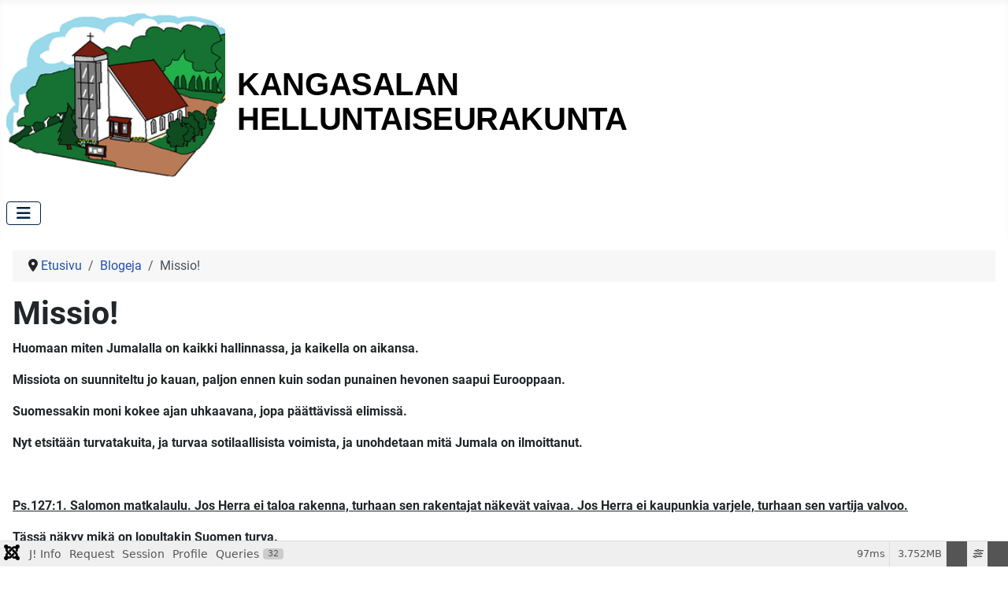

--- FILE ---
content_type: text/html; charset=utf-8
request_url: https://kangasalanhelluntaiseurakunta.fi/koti/blogit/594-missio
body_size: 78734
content:
<!DOCTYPE html>
<html lang="fi-fi" dir="ltr">

<head>
    <meta charset="utf-8">
	<meta name="author" content="Eero Nevalainen">
	<meta name="viewport" content="width=device-width, initial-scale=1">
	<meta name="description" content="Kangasalan Helluntaiseurakunnan sivusto">
	<meta name="generator" content="Joomla! - Open Source Content Management">
	<title>Missio!</title>
	<link href="/koti/media/system/images/joomla-favicon.svg" rel="icon" type="image/svg+xml">
	<link href="/koti/media/system/images/favicon.ico" rel="alternate icon" type="image/vnd.microsoft.icon">
	<link href="/koti/media/system/images/joomla-favicon-pinned.svg" rel="mask-icon" color="#000">

    <link href="/koti/media/system/css/joomla-fontawesome.css?483635" rel="lazy-stylesheet" data-asset-name="fontawesome"><noscript><link href="/koti/media/system/css/joomla-fontawesome.css?483635" rel="stylesheet"></noscript>
	<link href="/koti/media/templates/site/cassiopeia/css/global/fonts-local_roboto.css?483635" rel="lazy-stylesheet" data-asset-name="fontscheme.current"><noscript><link href="/koti/media/templates/site/cassiopeia/css/global/fonts-local_roboto.css?483635" rel="stylesheet"></noscript>
	<link href="/koti/media/templates/site/cassiopeia/css/template.css?483635" rel="stylesheet" data-asset-name="template.cassiopeia.ltr" data-asset-dependencies="fontawesome">
	<link href="/koti/media/templates/site/cassiopeia/css/global/colors_standard.css?483635" rel="stylesheet" data-asset-name="theme.colors_standard">
	<link href="/koti/media/plg_system_webauthn/css/button.css?483635" rel="stylesheet" data-asset-name="plg_system_webauthn.button">
	<link href="/koti/media/templates/site/cassiopeia/css/vendor/joomla-custom-elements/joomla-alert.css?0.4.1" rel="stylesheet" data-asset-name="webcomponent.joomla-alert">
	<link href="/koti/media/plg_system_debug/css/debug.css?483635" rel="stylesheet" data-asset-name="plg.system.debug" data-asset-dependencies="fontawesome">
	<link href="/koti/media/templates/site/cassiopeia/css/user.css?483635" rel="stylesheet" data-asset-name="template.user" data-asset-dependencies="template.active,template.active.language">
	<style>:root {
		--hue: 214;
		--template-bg-light: #f0f4fb;
		--template-text-dark: #495057;
		--template-text-light: #ffffff;
		--template-link-color: var(--link-color);
		--template-special-color: #001B4C;
		
	}</style>

    <script src="/koti/media/vendor/jquery/js/jquery.js?3.7.1" data-asset-name="jquery"></script>
	<script src="/koti/media/vendor/metismenujs/js/metismenujs.js?1.4.0" defer data-asset-name="metismenujs"></script>
	<script src="/koti/media/templates/site/cassiopeia/js/mod_menu/menu-metismenu.js?483635" defer data-asset-name="metismenu" data-asset-dependencies="metismenujs"></script>
	<script type="application/json" class="joomla-script-options new">{
    "joomla.jtext": {
        "PLG_SYSTEM_WEBAUTHN_ERR_CANNOT_FIND_USERNAME": "Käyttäjätunnuksen kenttää ei löydy kirjautumismoduulista. Pahoittelut, salasanaton kirjautuminen ei toimi tällä sivustolla, ellet käytä muuta kirjautumismoduulia.",
        "PLG_SYSTEM_WEBAUTHN_ERR_EMPTY_USERNAME": "Sinun on syötettävä käyttäjänimesi (ei kuitenkaan salasanaa) ennen kuin valitset avainkoodi-kirjautumispainikkeen.",
        "PLG_SYSTEM_WEBAUTHN_ERR_INVALID_USERNAME": "Annettu käyttäjänimi ei vastaa käyttäjätiliä, joka on ottanut käyttöön salasanattoman kirjautumisen tällä sivustolla.",
        "JSHOWPASSWORD": "Näytä salasana",
        "JHIDEPASSWORD": "Piilota salasana",
        "ERROR": "Virhe",
        "MESSAGE": "Viesti",
        "NOTICE": "Huomautus",
        "WARNING": "Varoitus",
        "JCLOSE": "Sulje",
        "JOK": "Ok",
        "JOPEN": "Avoinna"
    },
    "system.paths": {
        "root": "\/koti",
        "rootFull": "https:\/\/kangasalanhelluntaiseurakunta.fi\/koti\/",
        "base": "\/koti",
        "baseFull": "https:\/\/kangasalanhelluntaiseurakunta.fi\/koti\/"
    },
    "csrf.token": "77bc02c51d07142c16451a4d0383b8e3",
    "system.keepalive": {
        "interval": 2640000,
        "uri": "\/koti\/component\/ajax\/?format=json"
    }
}</script>
	<script src="/koti/media/system/js/core.js?a3d8f8" data-asset-name="core"></script>
	<script src="/koti/media/templates/site/cassiopeia/js/template.js?483635" type="module" data-asset-name="template.cassiopeia" data-asset-dependencies="core"></script>
	<script src="/koti/media/vendor/bootstrap/js/collapse.js?5.3.8" type="module" data-asset-name="bootstrap.collapse" data-asset-dependencies="core"></script>
	<script src="/koti/media/system/js/keepalive.js?08e025" type="module" data-asset-name="keepalive" data-asset-dependencies="core"></script>
	<script src="/koti/media/system/js/fields/passwordview.js?61f142" defer data-asset-name="field.passwordview" data-asset-dependencies="core"></script>
	<script src="/koti/media/system/js/messages.js?9a4811" type="module" data-asset-name="messages" data-asset-dependencies="messages-legacy"></script>
	<script src="/koti/media/plg_system_webauthn/js/login.js?483635" defer data-asset-name="plg_system_webauthn.login" data-asset-dependencies="core,messages"></script>
	<script src="/koti/media/plg_system_debug/js/debug.js?483635" defer data-asset-name="plg.system.debug" data-asset-dependencies="jquery"></script>
	<script type="application/ld+json">{
    "@context": "https://schema.org",
    "@type": "BreadcrumbList",
    "@id": "https://kangasalanhelluntaiseurakunta.fi/koti/#/schema/BreadcrumbList/17",
    "itemListElement": [
        {
            "@type": "ListItem",
            "position": 1,
            "item": {
                "@id": "https://kangasalanhelluntaiseurakunta.fi/koti/",
                "name": "Etusivu"
            }
        },
        {
            "@type": "ListItem",
            "position": 2,
            "item": {
                "@id": "https://kangasalanhelluntaiseurakunta.fi/koti/blogit",
                "name": "Blogeja"
            }
        },
        {
            "@type": "ListItem",
            "position": 3,
            "item": {
                "name": "Missio!"
            }
        }
    ]
}</script>
	<script type="application/ld+json">{
    "@context": "https://schema.org",
    "@graph": [
        {
            "@type": "Organization",
            "@id": "https://kangasalanhelluntaiseurakunta.fi/koti/#/schema/Organization/base",
            "name": "Kangasalan Helluntaiseurakunta",
            "url": "https://kangasalanhelluntaiseurakunta.fi/koti/"
        },
        {
            "@type": "WebSite",
            "@id": "https://kangasalanhelluntaiseurakunta.fi/koti/#/schema/WebSite/base",
            "url": "https://kangasalanhelluntaiseurakunta.fi/koti/",
            "name": "Kangasalan Helluntaiseurakunta",
            "publisher": {
                "@id": "https://kangasalanhelluntaiseurakunta.fi/koti/#/schema/Organization/base"
            }
        },
        {
            "@type": "WebPage",
            "@id": "https://kangasalanhelluntaiseurakunta.fi/koti/#/schema/WebPage/base",
            "url": "https://kangasalanhelluntaiseurakunta.fi/koti/blogit/594-missio",
            "name": "Missio!",
            "description": "Kangasalan Helluntaiseurakunnan sivusto",
            "isPartOf": {
                "@id": "https://kangasalanhelluntaiseurakunta.fi/koti/#/schema/WebSite/base"
            },
            "about": {
                "@id": "https://kangasalanhelluntaiseurakunta.fi/koti/#/schema/Organization/base"
            },
            "inLanguage": "fi-FI",
            "breadcrumb": {
                "@id": "https://kangasalanhelluntaiseurakunta.fi/koti/#/schema/BreadcrumbList/17"
            }
        },
        {
            "@type": "Article",
            "@id": "https://kangasalanhelluntaiseurakunta.fi/koti/#/schema/com_content/article/594",
            "name": "Missio!",
            "headline": "Missio!",
            "inLanguage": "fi-FI",
            "author": {
                "@type": "Person",
                "name": "Eero Nevalainen"
            },
            "dateModified": "2022-09-24T00:00:00+00:00",
            "interactionStatistic": {
                "@type": "InteractionCounter",
                "userInteractionCount": 666
            },
            "isPartOf": {
                "@id": "https://kangasalanhelluntaiseurakunta.fi/koti/#/schema/WebPage/base"
            }
        }
    ]
}</script>

</head>

<body class="site com_content wrapper-static view-article no-layout no-task itemid-170">
    <header class="header container-header full-width">

        
        
                    <div class="grid-child">
                <div class="navbar-brand">
                    <a class="brand-logo" href="/koti/">
                        <img loading="eager" decoding="async" src="https://kangasalanhelluntaiseurakunta.fi/koti/images/banners/kangasalanhelluntaiseurakunta_banner_piirros.png" alt="Kangasalan Helluntaiseurakunta" width="792" height="214">                    </a>
                                    </div>
            </div>
        
                    <div class="grid-child container-nav">
                                    
<nav class="navbar navbar-expand-lg" aria-label="Main Menu">
    <button class="navbar-toggler navbar-toggler-right" type="button" data-bs-toggle="collapse" data-bs-target="#navbar1" aria-controls="navbar1" aria-expanded="false" aria-label="Vaihda navigointi">
        <span class="icon-menu" aria-hidden="true"></span>
    </button>
    <div class="collapse navbar-collapse" id="navbar1">
        <ul class="mod-menu mod-menu_dropdown-metismenu metismenu mod-list  nav-pills">
<li class="metismenu-item item-101 level-1 default"><a href="/koti/" >Ajankohtaista</a></li><li class="metismenu-item item-504 level-1"><a href="/koti/tapahtumat" >Tapahtumat</a></li><li class="metismenu-item item-108 level-1"><a href="/koti/toiminta" >Toiminta</a></li><li class="metismenu-item item-111 level-1"><a href="/koti/yhteystiedot" >Yhteystiedot</a></li><li class="metismenu-item item-109 level-1"><a href="/koti/tietoa-meista" >Tietoa meistä</a></li><li class="metismenu-item item-117 level-1"><a href="/koti/autamme-sinua" >Autamme</a></li><li class="metismenu-item item-170 level-1 current active"><a href="/koti/blogit" aria-current="location">Blogeja</a></li></ul>
    </div>
</nav>

                                            </div>
            </header>

    <div class="site-grid">
        
        
        
        
        <div class="grid-child container-component">
            <nav class="mod-breadcrumbs__wrapper" aria-label="Breadcrumbs">
    <ol class="mod-breadcrumbs breadcrumb px-3 py-2">
                    <li class="mod-breadcrumbs__divider float-start">
                <span class="divider icon-location icon-fw" aria-hidden="true"></span>
            </li>
        
        <li class="mod-breadcrumbs__item breadcrumb-item"><a href="/koti/" class="pathway"><span>Etusivu</span></a></li><li class="mod-breadcrumbs__item breadcrumb-item"><a href="/koti/blogit" class="pathway"><span>Blogeja</span></a></li><li class="mod-breadcrumbs__item breadcrumb-item active"><span>Missio!</span></li>    </ol>
    </nav>

            
            <div id="system-message-container" aria-live="polite"></div>

            <main>
                <div class="com-content-article item-page">
    <meta itemprop="inLanguage" content="fi-FI">
    
    
        <div class="page-header">
        <h1>
            Missio!        </h1>
                            </div>
        
        
    
    
        
                                                <div class="com-content-article__body">
        <p class="MsoNoSpacing"><b><span style="font-size: 12.0pt;">Huomaan miten Jumalalla on kaikki hallinnassa, ja kaikella on aikansa.</span></b></p>
<p class="MsoNoSpacing"><b><span style="font-size: 12.0pt;">Missiota on suunniteltu jo kauan, paljon ennen kuin sodan punainen hevonen saapui Eurooppaan.</span></b></p>
<p class="MsoNoSpacing"><b><span style="font-size: 12.0pt;">Suomessakin moni kokee ajan uhkaavana, jopa päättävissä elimissä.</span></b></p>
<p class="MsoNoSpacing"><b><span style="font-size: 12.0pt;">Nyt etsitään turvatakuita, ja turvaa sotilaallisista voimista, ja unohdetaan mitä Jumala on ilmoittanut.</span></b></p>
<p class="MsoNoSpacing"><b><span style="font-size: 12.0pt;"> </span></b></p>
<p class="MsoNoSpacing"><b><u><span style="font-size: 12.0pt;">Ps.127:1. Salomon matkalaulu. Jos Herra ei taloa rakenna, turhaan sen rakentajat näkevät vaivaa. Jos Herra ei kaupunkia varjele, turhaan sen vartija valvoo.</span></u></b></p>
<p class="MsoNoSpacing"><u></u><b><span style="font-size: 12.0pt;">Tässä näkyy mikä on lopultakin Suomen turva.</span></b></p>
<p class="MsoNoSpacing"><b><span style="font-size: 12.0pt;">Talvi- jatko ja Lapin sodan aikana Suomi vielä rukoili, ja kunnioitti Jumalan Sanaa, tai ainakin suurin osa kansasta.</span></b></p>
<p class="MsoNoSpacing"><b><span style="font-size: 12.0pt;">Nyt Jumalaa koetetaan työntää ulos koko Suomesta, vain pieni osa kansaa turvautuu Jumalaan.</span></b></p>
<p class="MsoNoSpacing"><b><span style="font-size: 12.0pt;">Jumala on nähnyt tämän ja varmasti on pahoillaan Suomen vuoksi.</span></b></p>
<p class="MsoNoSpacing"><b><span style="font-size: 12.0pt;">Hän on aivan selvästi halunnut antaa vielä Suomen kansalle tilaisuuden tehdä parannus, ja kääntyä Hänen puoleensa, sekä turvata Häneen!</span></b></p>
<p class="MsoNoSpacing"><b><span style="font-size: 12.0pt;">Hän on herättänyt kaikissa kristillisissä piireissä puhaltaa hälytys, ja palata pahoilta teiltä, kuten Raamatussa Jumala ilmoittaa.</span></b></p>
<p class="MsoNoSpacing"><b><u><span style="font-size: 12.0pt;"><span style="text-decoration-line: none;"> </span></span></u></b></p>
<p class="MsoNoSpacing"><b><u><span style="font-size: 12.0pt;">Hes. 33:1. Minulle tuli tämä Herran sana:</span></u></b></p>
<p class="MsoNoSpacing"><b><u><span style="font-size: 12.0pt;">2. "Ihmislapsi, puhu maanmiehillesi näin: Jos minä annan miekan tulla maan kimppuun, siellä maan kansan keskuudestaan valitsema vartiomies</span></u></b></p>
<p class="MsoNoSpacing"><b><u><span style="font-size: 12.0pt;">3. nähdessään sen puhaltaa soofar-torveen ja varoittaa kansaa.</span></u></b></p>
<p class="MsoNoSpacing"><b><u><span style="font-size: 12.0pt;">4. Jos joku kuulee pasuunan äänen mutta ei välitä varoituksesta ja miekka tulee ja surmaa hänet, hänen verensä tulee hänen oman päänsä päälle.</span></u></b></p>
<p class="MsoNoSpacing"><b><u><span style="font-size: 12.0pt;">5. Hän kuuli kyllä pasuunan äänen mutta ei välittänyt varoituksesta; hänen verensä tulee hänen itsensä päälle. Jos hän olisi välittänyt varoituksesta, hän olisi pelastanut sielunsa.</span></u></b></p>
<p class="MsoNoSpacing"><b><u><span style="font-size: 12.0pt;">6. Mutta jos vartiomies näkee miekan tulevan eikä puhalla pasuunaan, kansa ei saa varoitusta. Jos miekka silloin surmaa jonkun heistä ja tämä kuolee synneissään, minä vaadin vartiomiehen tilille hänen verestään.</span></u></b></p>
<p class="MsoNoSpacing"><b><span style="font-size: 12.0pt;"> </span></b></p>
<p class="MsoNoSpacing"><b><span style="font-size: 12.0pt;">Nyt minä ymmärrän, mikä on tämän Mission todellinen syy, ja tarkoitus.</span></b></p>
<p class="MsoNoSpacing"><b><span style="font-size: 12.0pt;">Samoin se aukeni täysin, kuka on tämän Mission käynnistäjä.</span></b></p>
<p class="MsoNoSpacing"><b><span style="font-size: 12.0pt;">Toistan saman minkä jo tuolla ylempänä kirjoitin, toistan siksi kun se on tärkeä jokaisen ymmärtää.</span></b></p>
<p class="MsoNoSpacing"><b><span style="font-size: 12.0pt;">Tarkoitus on antaa vielä kerran Suomen kansalle tehdä parannus, ja pyytää Jumalaa takaisin Suomeen, ja varjelemaan maatamme.</span></b></p>
<p class="MsoNoSpacing"><b><span style="font-size: 12.0pt;">Ainoa todellinen ja vahva turvatakuumme on Jumalassa.</span></b></p>
<p class="MsoNoSpacing"><b><span style="font-size: 12.0pt;">Mission tavoite on tämä mitä alla lukee!</span></b></p>
<p class="MsoNoSpacing"><b><u><span style="font-size: 12.0pt;">Joh. 3: 16. Sillä niin on Jumala maailmaa rakastanut, että hän antoi ainutsyntyisen Poikansa, ettei yksikään, joka häneen uskoo, joutuisi kadotukseen, vaan hänellä olisi iankaikkinen elämä.</span></u></b></p>
<p class="MsoNoSpacing"><b><u><span style="font-size: 12.0pt;">17. Ei Jumala lähettänyt Poikaansa maailmaan tuomitsemaan maailmaa vaan sitä varten, että maailma pelastuisi hänen kauttaan.</span></u></b></p>
<p class="MsoNoSpacing"><b><u><span style="font-size: 12.0pt;"><span style="text-decoration-line: none;"> </span></span></u></b></p>
<p> </p>
<p class="MsoNoSpacing"><b><span style="font-size: 12.0pt;">Näin avautui erään elämän vaikeuksien kanssa kamppailevalle vähäiselle veljelle Mission sisältö!</span></b></p>    </div>

                                    <dl class="article-info text-muted">

            <dt class="article-info-term">
                            <span class="visually-hidden">                        Tietoja                            </span>                    </dt>

                    <dd class="createdby">
    <span class="icon-user icon-fw" aria-hidden="true"></span>
                    Kirjoittanut: <span>Eero Nevalainen</span>    </dd>
        
        
        
        
        
    
            
                    <dd class="modified">
    <span class="icon-calendar icon-fw" aria-hidden="true"></span>
    <time datetime="2022-09-25T00:05:38+03:00">
        Viimeksi päivitetty: 25 syyskuu 2022    </time>
</dd>
        
                    <dd class="hits">
    <span class="icon-eye icon-fw" aria-hidden="true"></span>
    <meta content="UserPageVisits:666">
    Osumat: 666</dd>
            </dl>
                                
        
<nav class="pagenavigation" aria-label="Sivunavigointi">
    <span class="pagination ms-0">
                <a class="btn btn-sm btn-secondary previous" href="/koti/blogit/595-onko-alkanut-loeytyae" rel="prev">
            <span class="visually-hidden">
                Edellinen artikkeli: Onko alkanut löytyä?            </span>
            <span class="icon-chevron-left" aria-hidden="true"></span> <span aria-hidden="true">Edellinen</span>            </a>
                    <a class="btn btn-sm btn-secondary next" href="/koti/blogit/593-jumalan-sanan-vaeaeristelijaet" rel="next">
            <span class="visually-hidden">
                Seuraava artikkeli: Jumalan Sanan vääristelijät!            </span>
            <span aria-hidden="true">Seuraava</span> <span class="icon-chevron-right" aria-hidden="true"></span>            </a>
        </span>
</nav>
                                        </div>

            </main>
            
        </div>

        
        
            </div>

            <footer class="container-footer footer full-width">
            <div class="grid-child">
                <form id="login-form-16" class="mod-login" action="/koti/blogit/594-missio" method="post">

    
    <div class="mod-login__userdata userdata">
        <div class="mod-login__username form-group">
                            <div class="input-group">
                    <input id="modlgn-username-16" type="text" name="username" class="form-control" autocomplete="username" placeholder="Käyttäjätunnus">
                    <label for="modlgn-username-16" class="visually-hidden">Käyttäjätunnus</label>
                    <span class="input-group-text" title="Käyttäjätunnus">
                        <span class="icon-user icon-fw" aria-hidden="true"></span>
                    </span>
                </div>
                    </div>

        <div class="mod-login__password form-group">
                            <div class="input-group">
                    <input id="modlgn-passwd-16" type="password" name="password" autocomplete="current-password" class="form-control" placeholder="Salasana">
                    <label for="modlgn-passwd-16" class="visually-hidden">Salasana</label>
                    <button type="button" class="btn btn-secondary input-password-toggle">
                        <span class="icon-eye icon-fw" aria-hidden="true"></span>
                        <span class="visually-hidden">Näytä salasana</span>
                    </button>
                </div>
                    </div>

                    <div class="mod-login__remember form-group">
                <div id="form-login-remember-16" class="form-check">
                    <input type="checkbox" name="remember" class="form-check-input" value="yes" id="form-login-input-remember-16">
                    <label class="form-check-label" for="form-login-input-remember-16">
                        Muista minut                    </label>
                </div>
            </div>
        
                    <div class="mod-login__submit form-group">
                <button type="button"
                        class="btn btn-secondary w-100 plg_system_webauthn_login_button"
                                                    data-webauthn-form="login-form-16"
                                                                        title="Kirjaudu avainkoodilla"
                        id="plg_system_webauthn-H2cRwqNND9xg-qXpmdBXH"
                        >
                                            <svg aria-hidden="true" id="Passkey" xmlns="http://www.w3.org/2000/svg" viewBox="0 0 24 24"><g id="icon-passkey"><circle id="icon-passkey-head" cx="10.5" cy="6" r="4.5"/><path id="icon-passkey-key" d="M22.5,10.5a3.5,3.5,0,1,0-5,3.15V19L19,20.5,21.5,18,20,16.5,21.5,15l-1.24-1.24A3.5,3.5,0,0,0,22.5,10.5Zm-3.5,0a1,1,0,1,1,1-1A1,1,0,0,1,19,10.5Z"/><path id="icon-passkey-body" d="M14.44,12.52A6,6,0,0,0,12,12H9a6,6,0,0,0-6,6v2H16V14.49A5.16,5.16,0,0,1,14.44,12.52Z"/></g></svg>
                                        Kirjaudu avainkoodilla                </button>
            </div>
        
        <div class="mod-login__submit form-group">
            <button type="submit" name="Submit" class="btn btn-primary w-100">Kirjaudu sisään</button>
        </div>

                    <ul class="mod-login__options list-unstyled">
                <li>
                    <a href="/koti/component/users/reset?Itemid=101">
                    Salasana unohtunut?</a>
                </li>
                <li>
                    <a href="/koti/component/users/remind?Itemid=101">
                    Käyttäjätunnus unohtunut?</a>
                </li>
                            </ul>
        <input type="hidden" name="option" value="com_users">
        <input type="hidden" name="task" value="user.login">
        <input type="hidden" name="return" value="aHR0cHM6Ly9rYW5nYXNhbGFuaGVsbHVudGFpc2V1cmFrdW50YS5maS9rb3RpL2Jsb2dpdC81OTQtbWlzc2lv">
        <input type="hidden" name="77bc02c51d07142c16451a4d0383b8e3" value="1">    </div>
    </form>

            </div>
        </footer>
    
    
    
<link rel="stylesheet" type="text/css" href="/koti/media/vendor/debugbar/vendor/highlightjs/styles/github.css">
<link rel="stylesheet" type="text/css" href="/koti/media/vendor/debugbar/debugbar.css">
<link rel="stylesheet" type="text/css" href="/koti/media/vendor/debugbar/widgets.css">
<link rel="stylesheet" type="text/css" href="/koti/media/vendor/debugbar/openhandler.css">
<link rel="stylesheet" type="text/css" href="/koti/media/plg_system_debug/widgets/info/widget.min.css">
<link rel="stylesheet" type="text/css" href="/koti/media/plg_system_debug/widgets/sqlqueries/widget.min.css">
<script type="text/javascript" src="/koti/media/vendor/debugbar/vendor/highlightjs/highlight.pack.js" defer></script>
<script type="text/javascript" src="/koti/media/vendor/debugbar/debugbar.js" defer></script>
<script type="text/javascript" src="/koti/media/vendor/debugbar/widgets.js" defer></script>
<script type="text/javascript" src="/koti/media/vendor/debugbar/openhandler.js" defer></script>
<script type="text/javascript" src="/koti/media/plg_system_debug/widgets/info/widget.min.js" defer></script>
<script type="text/javascript" src="/koti/media/plg_system_debug/widgets/sqlqueries/widget.min.js" defer></script>
<script type="module">
var phpdebugbar = new PhpDebugBar.DebugBar();
phpdebugbar.addTab("info", new PhpDebugBar.DebugBar.Tab({"icon":"info-circle","title":"J! Info", "widget": new PhpDebugBar.Widgets.InfoWidget()}));
phpdebugbar.addIndicator("memory", new PhpDebugBar.DebugBar.Indicator({"icon":"cogs","tooltip":"Memory Usage"}), "right");
phpdebugbar.addTab("request", new PhpDebugBar.DebugBar.Tab({"icon":"tags","title":"Request", "widget": new PhpDebugBar.Widgets.VariableListWidget()}));
phpdebugbar.addTab("session", new PhpDebugBar.DebugBar.Tab({"icon":"key","title":"Session", "widget": new PhpDebugBar.Widgets.VariableListWidget()}));
phpdebugbar.addIndicator("profileTime", new PhpDebugBar.DebugBar.Indicator({"icon":"clock-o","tooltip":"Request Duration"}), "right");
phpdebugbar.addTab("profile", new PhpDebugBar.DebugBar.Tab({"icon":"clock-o","title":"Profile", "widget": new PhpDebugBar.Widgets.TimelineWidget()}));
phpdebugbar.addTab("queries", new PhpDebugBar.DebugBar.Tab({"icon":"database","title":"Queries", "widget": new PhpDebugBar.Widgets.SQLQueriesWidget()}));
phpdebugbar.setDataMap({
"info": ["info", {}],
"memory": ["memory.peak_usage_str", '0B'],
"request": ["request", {}],
"session": ["session.data", []],
"profileTime": ["profile.duration_str", '0ms'],
"profile": ["profile", {}],
"queries": ["queries.data", []],
"queries:badge": ["queries.count", null]
});
phpdebugbar.restoreState();
phpdebugbar.ajaxHandler = new PhpDebugBar.AjaxHandler(phpdebugbar, undefined, true);
phpdebugbar.ajaxHandler.bindToXHR();
phpdebugbar.addDataSet({"__meta":{"id":"Xd5dfbef5d7f1d76c56f5e31983c48324","datetime":"2026-01-14 04:07:00","utime":1768363620.1569368839263916015625,"method":"GET","uri":"\/koti\/blogit\/594-missio","ip":"18.223.29.139"},"info":{"phpVersion":"8.3.28","joomlaVersion":"5.4.1","requestId":"Xd5dfbef5d7f1d76c56f5e31983c48324","identity":{"type":"guest"},"response":{"status_code":200},"template":{"template":"cassiopeia","home":"1","id":10},"database":{"dbserver":"mysql","dbversion":"10.6.24-MariaDB-cll-lve","dbcollation":"latin1_swedish_ci","dbconnectioncollation":"utf8mb4_general_ci","dbconnectionencryption":"","dbconnencryptsupported":false}},"juser":{"user_id":0},"memory":{"peak_usage":3934656,"peak_usage_str":"3.752MB"},"request":{"$_GET":"[]","$_POST":"[]","$_SESSION":"array:1 [\n  \u0022joomla\u0022 =\u003E \u0022***redacted***\u0022\n]","$_COOKIE":"[]","$_SERVER":"array:56 [\n  \u0022USER\u0022 =\u003E \u0022kangasal\u0022\n  \u0022HOME\u0022 =\u003E \u0022\/home\/kangasal\u0022\n  \u0022SCRIPT_NAME\u0022 =\u003E \u0022\/koti\/index.php\u0022\n  \u0022REQUEST_URI\u0022 =\u003E \u0022\/koti\/blogit\/594-missio\u0022\n  \u0022QUERY_STRING\u0022 =\u003E \u0022\u0022\n  \u0022REQUEST_METHOD\u0022 =\u003E \u0022GET\u0022\n  \u0022SERVER_PROTOCOL\u0022 =\u003E \u0022HTTP\/1.1\u0022\n  \u0022GATEWAY_INTERFACE\u0022 =\u003E \u0022CGI\/1.1\u0022\n  \u0022REDIRECT_URL\u0022 =\u003E \u0022\/koti\/blogit\/594-missio\u0022\n  \u0022REMOTE_PORT\u0022 =\u003E \u002240892\u0022\n  \u0022SCRIPT_FILENAME\u0022 =\u003E \u0022\/home\/kangasal\/public_html\/koti\/index.php\u0022\n  \u0022SERVER_ADMIN\u0022 =\u003E \u0022webmaster@kangasalanhelluntaiseurakunta.fi\u0022\n  \u0022CONTEXT_DOCUMENT_ROOT\u0022 =\u003E \u0022\/home\/kangasal\/public_html\u0022\n  \u0022CONTEXT_PREFIX\u0022 =\u003E \u0022\u0022\n  \u0022REQUEST_SCHEME\u0022 =\u003E \u0022https\u0022\n  \u0022DOCUMENT_ROOT\u0022 =\u003E \u0022\/home\/kangasal\/public_html\u0022\n  \u0022REMOTE_ADDR\u0022 =\u003E \u002218.223.29.139\u0022\n  \u0022SERVER_PORT\u0022 =\u003E \u0022443\u0022\n  \u0022SERVER_ADDR\u0022 =\u003E \u00225.44.244.113\u0022\n  \u0022SERVER_NAME\u0022 =\u003E \u0022kangasalanhelluntaiseurakunta.fi\u0022\n  \u0022SERVER_SOFTWARE\u0022 =\u003E \u0022Apache\u0022\n  \u0022SERVER_SIGNATURE\u0022 =\u003E \u0022\u0022\n  \u0022PATH\u0022 =\u003E \u0022\/usr\/local\/jdk\/bin:\/usr\/kerberos\/sbin:\/usr\/kerberos\/bin:\/usr\/local\/sbin:\/usr\/local\/bin:\/sbin:\/bin:\/usr\/sbin:\/usr\/bin:\/usr\/X11R6\/bin:\/usr\/local\/bin:\/usr\/X11R6\/bin:\/root\/bin:\/opt\/bin\u0022\n  \u0022HTTP_X_HTTPS\u0022 =\u003E \u00221\u0022\n  \u0022HTTP_ACCEPT_ENCODING\u0022 =\u003E \u0022gzip, deflate, br\u0022\n  \u0022HTTP_SEC_FETCH_DEST\u0022 =\u003E \u0022document\u0022\n  \u0022HTTP_SEC_FETCH_USER\u0022 =\u003E \u0022?1\u0022\n  \u0022HTTP_SEC_FETCH_MODE\u0022 =\u003E \u0022navigate\u0022\n  \u0022HTTP_SEC_FETCH_SITE\u0022 =\u003E \u0022none\u0022\n  \u0022HTTP_ACCEPT\u0022 =\u003E \u0022text\/html,application\/xhtml+xml,application\/xml;q=0.9,image\/webp,image\/apng,*\/*;q=0.8,application\/signed-exchange;v=b3;q=0.9\u0022\n  \u0022HTTP_USER_AGENT\u0022 =\u003E \u0022Mozilla\/5.0 (Macintosh; Intel Mac OS X 10_15_7) AppleWebKit\/537.36 (KHTML, like Gecko) Chrome\/131.0.0.0 Safari\/537.36; ClaudeBot\/1.0; +claudebot@anthropic.com)\u0022\n  \u0022HTTP_UPGRADE_INSECURE_REQUESTS\u0022 =\u003E \u00221\u0022\n  \u0022HTTP_CACHE_CONTROL\u0022 =\u003E \u0022no-cache\u0022\n  \u0022HTTP_PRAGMA\u0022 =\u003E \u0022no-cache\u0022\n  \u0022HTTP_CONNECTION\u0022 =\u003E \u0022keep-alive\u0022\n  \u0022HTTP_HOST\u0022 =\u003E \u0022kangasalanhelluntaiseurakunta.fi\u0022\n  \u0022proxy-nokeepalive\u0022 =\u003E \u00221\u0022\n  \u0022SSL_TLS_SNI\u0022 =\u003E \u0022kangasalanhelluntaiseurakunta.fi\u0022\n  \u0022HTTPS\u0022 =\u003E \u0022on\u0022\n  \u0022HTTP_AUTHORIZATION\u0022 =\u003E \u0022\u0022\n  \u0022SCRIPT_URI\u0022 =\u003E \u0022https:\/\/kangasalanhelluntaiseurakunta.fi\/koti\/blogit\/594-missio\u0022\n  \u0022SCRIPT_URL\u0022 =\u003E \u0022\/koti\/blogit\/594-missio\u0022\n  \u0022UNIQUE_ID\u0022 =\u003E \u0022aWcWZF0rahXtGEunPUzKEwAAABQ\u0022\n  \u0022REDIRECT_STATUS\u0022 =\u003E \u0022200\u0022\n  \u0022REDIRECT_SSL_TLS_SNI\u0022 =\u003E \u0022kangasalanhelluntaiseurakunta.fi\u0022\n  \u0022REDIRECT_HTTPS\u0022 =\u003E \u0022on\u0022\n  \u0022REDIRECT_HTTP_AUTHORIZATION\u0022 =\u003E \u0022\u0022\n  \u0022REDIRECT_SCRIPT_URI\u0022 =\u003E \u0022https:\/\/kangasalanhelluntaiseurakunta.fi\/koti\/blogit\/594-missio\u0022\n  \u0022REDIRECT_SCRIPT_URL\u0022 =\u003E \u0022\/koti\/blogit\/594-missio\u0022\n  \u0022REDIRECT_UNIQUE_ID\u0022 =\u003E \u0022aWcWZF0rahXtGEunPUzKEwAAABQ\u0022\n  \u0022FCGI_ROLE\u0022 =\u003E \u0022RESPONDER\u0022\n  \u0022PHP_SELF\u0022 =\u003E \u0022\/koti\/index.php\u0022\n  \u0022REQUEST_TIME_FLOAT\u0022 =\u003E 1768363620.054\n  \u0022REQUEST_TIME\u0022 =\u003E 1768363620\n  \u0022argv\u0022 =\u003E []\n  \u0022argc\u0022 =\u003E 0\n]"},"session":{"data":{"session":"array:3 [\n  \u0022counter\u0022 =\u003E 1\n  \u0022timer\u0022 =\u003E array:3 [\n    \u0022start\u0022 =\u003E 1768363620\n    \u0022last\u0022 =\u003E 1768363620\n    \u0022now\u0022 =\u003E 1768363620\n  ]\n  \u0022token\u0022 =\u003E \u0022***redacted***\u0022\n]","registry":"array:3 [\n  \u0022data\u0022 =\u003E []\n  \u0022initialized\u0022 =\u003E false\n  \u0022separator\u0022 =\u003E \u0022.\u0022\n]","user":"array:21 [\n  \u0022id\u0022 =\u003E 0\n  \u0022name\u0022 =\u003E null\n  \u0022username\u0022 =\u003E null\n  \u0022email\u0022 =\u003E null\n  \u0022password\u0022 =\u003E \u0022***redacted***\u0022\n  \u0022password_clear\u0022 =\u003E \u0022***redacted***\u0022\n  \u0022block\u0022 =\u003E null\n  \u0022sendEmail\u0022 =\u003E 0\n  \u0022registerDate\u0022 =\u003E null\n  \u0022lastvisitDate\u0022 =\u003E null\n  \u0022activation\u0022 =\u003E null\n  \u0022params\u0022 =\u003E null\n  \u0022groups\u0022 =\u003E array:1 [\n    0 =\u003E \u00229\u0022\n  ]\n  \u0022guest\u0022 =\u003E 1\n  \u0022lastResetTime\u0022 =\u003E null\n  \u0022resetCount\u0022 =\u003E null\n  \u0022requireReset\u0022 =\u003E null\n  \u0022typeAlias\u0022 =\u003E null\n  \u0022otpKey\u0022 =\u003E \u0022***redacted***\u0022\n  \u0022otep\u0022 =\u003E \u0022***redacted***\u0022\n  \u0022authProvider\u0022 =\u003E null\n]","plg_system_webauthn":"array:1 [\n  \u0022returnUrl\u0022 =\u003E \u0022https:\/\/kangasalanhelluntaiseurakunta.fi\/koti\/blogit\/594-missio\u0022\n]"}},"profile":{"start":1768363620.054019927978515625,"end":1768363620.1510179042816162109375,"duration":0.0969979763031005859375,"duration_str":"97ms","measures":[{"label":"afterLoad (73.96KB)","start":1768363620.054019927978515625,"relative_start":0,"end":1768363620.0581190586090087890625,"relative_end":-0.092898845672607421875,"duration":0.0040991306304931640625,"duration_str":"4.1ms","params":[],"collector":null},{"label":"afterInitialise (1.1MB)","start":1768363620.0581190586090087890625,"relative_start":0.0040991306304931640625,"end":1768363620.0802669525146484375,"relative_end":-0.0707509517669677734375,"duration":0.0221478939056396484375,"duration_str":"22.15ms","params":[],"collector":null},{"label":"afterRoute (110.35KB)","start":1768363620.0802669525146484375,"relative_start":0.0262470245361328125,"end":1768363620.085299968719482421875,"relative_end":-0.0657179355621337890625,"duration":0.005033016204833984375,"duration_str":"5.03ms","params":[],"collector":null},{"label":"beforeRenderComponent com_content (107.15KB)","start":1768363620.085299968719482421875,"relative_start":0.031280040740966796875,"end":1768363620.0882720947265625,"relative_end":-0.0627458095550537109375,"duration":0.002972126007080078125,"duration_str":"2.97ms","params":[],"collector":null},{"label":"Before Access::preloadComponents (all components) (94.05KB)","start":1768363620.0882720947265625,"relative_start":0.034252166748046875,"end":1768363620.0898420810699462890625,"relative_end":-0.061175823211669921875,"duration":0.0015699863433837890625,"duration_str":"1.57ms","params":[],"collector":null},{"label":"After Access::preloadComponents (all components) (114.93KB)","start":1768363620.0898420810699462890625,"relative_start":0.0358221530914306640625,"end":1768363620.0909130573272705078125,"relative_end":-0.060104846954345703125,"duration":0.00107097625732421875,"duration_str":"1.07ms","params":[],"collector":null},{"label":"Before Access::preloadPermissions (com_content) (1.57KB)","start":1768363620.0909130573272705078125,"relative_start":0.0368931293487548828125,"end":1768363620.0909359455108642578125,"relative_end":-0.060081958770751953125,"duration":2.288818359375e-5,"duration_str":"23\u03bcs","params":[],"collector":null},{"label":"After Access::preloadPermissions (com_content) (365.04KB)","start":1768363620.0909359455108642578125,"relative_start":0.0369160175323486328125,"end":1768363620.0925290584564208984375,"relative_end":-0.0584888458251953125,"duration":0.001593112945556640625,"duration_str":"1.59ms","params":[],"collector":null},{"label":"Before Access::getAssetRules (id:723 name:com_content.article.594) (18.65KB)","start":1768363620.0925290584564208984375,"relative_start":0.0385091304779052734375,"end":1768363620.0925581455230712890625,"relative_end":-0.058459758758544921875,"duration":2.9087066650390625e-5,"duration_str":"29\u03bcs","params":[],"collector":null},{"label":"After Access::getAssetRules (id:723 name:com_content.article.594) (7.53KB)","start":1768363620.0925581455230712890625,"relative_start":0.0385382175445556640625,"end":1768363620.092687129974365234375,"relative_end":-0.0583307743072509765625,"duration":0.0001289844512939453125,"duration_str":"129\u03bcs","params":[],"collector":null},{"label":"afterRenderComponent com_content (513.44KB)","start":1768363620.092687129974365234375,"relative_start":0.038667201995849609375,"end":1768363620.11888599395751953125,"relative_end":-0.0321319103240966796875,"duration":0.026198863983154296875,"duration_str":"26.2ms","params":[],"collector":null},{"label":"afterDispatch (2.28KB)","start":1768363620.11888599395751953125,"relative_start":0.06486606597900390625,"end":1768363620.119019985198974609375,"relative_end":-0.0319979190826416015625,"duration":0.000133991241455078125,"duration_str":"134\u03bcs","params":[],"collector":null},{"label":"beforeRenderRawModule mod_menu (Main Menu) (353.55KB)","start":1768363620.119019985198974609375,"relative_start":0.065000057220458984375,"end":1768363620.1251580715179443359375,"relative_end":-0.025859832763671875,"duration":0.0061380863189697265625,"duration_str":"6.14ms","params":[],"collector":null},{"label":"afterRenderRawModule mod_menu (Main Menu) (79.65KB)","start":1768363620.1251580715179443359375,"relative_start":0.0711381435394287109375,"end":1768363620.1276099681854248046875,"relative_end":-0.02340793609619140625,"duration":0.00245189666748046875,"duration_str":"2.45ms","params":[],"collector":null},{"label":"beforeRenderRawModule mod_login (Kirjaudu) (1.06KB)","start":1768363620.1276099681854248046875,"relative_start":0.0735900402069091796875,"end":1768363620.1276829242706298828125,"relative_end":-0.023334980010986328125,"duration":7.2956085205078125e-5,"duration_str":"73\u03bcs","params":[],"collector":null},{"label":"afterRenderRawModule mod_login (Kirjaudu) (51.34KB)","start":1768363620.1276829242706298828125,"relative_start":0.0736629962921142578125,"end":1768363620.1305739879608154296875,"relative_end":-0.02044391632080078125,"duration":0.002891063690185546875,"duration_str":"2.89ms","params":[],"collector":null},{"label":"beforeRenderModule mod_login (Kirjaudu) (5.79KB)","start":1768363620.1305739879608154296875,"relative_start":0.0765540599822998046875,"end":1768363620.131114959716796875,"relative_end":-0.0199029445648193359375,"duration":0.0005409717559814453125,"duration_str":"541\u03bcs","params":[],"collector":null},{"label":"afterRenderModule mod_login (Kirjaudu) (7.58KB)","start":1768363620.131114959716796875,"relative_start":0.07709503173828125,"end":1768363620.1313469409942626953125,"relative_end":-0.019670963287353515625,"duration":0.0002319812774658203125,"duration_str":"232\u03bcs","params":[],"collector":null},{"label":"beforeRenderRawModule mod_breadcrumbs (Breadcrumbs) (232B)","start":1768363620.1313469409942626953125,"relative_start":0.0773270130157470703125,"end":1768363620.13142108917236328125,"relative_end":-0.0195968151092529296875,"duration":7.41481781005859375e-5,"duration_str":"74\u03bcs","params":[],"collector":null},{"label":"afterRenderRawModule mod_breadcrumbs (Breadcrumbs) (8.78KB)","start":1768363620.13142108917236328125,"relative_start":0.07740116119384765625,"end":1768363620.1319520473480224609375,"relative_end":-0.01906585693359375,"duration":0.0005309581756591796875,"duration_str":"531\u03bcs","params":[],"collector":null},{"label":"beforeRenderModule mod_breadcrumbs (Breadcrumbs) (704B)","start":1768363620.1319520473480224609375,"relative_start":0.0779321193695068359375,"end":1768363620.13195705413818359375,"relative_end":-0.0190608501434326171875,"duration":5.0067901611328125e-6,"duration_str":"5\u03bcs","params":[],"collector":null},{"label":"afterRenderModule mod_breadcrumbs (Breadcrumbs) (3.48KB)","start":1768363620.13195705413818359375,"relative_start":0.07793712615966796875,"end":1768363620.1320209503173828125,"relative_end":-0.0189969539642333984375,"duration":6.389617919921875e-5,"duration_str":"64\u03bcs","params":[],"collector":null},{"label":"beforeRenderModule mod_menu (Main Menu) (1.29KB)","start":1768363620.1320209503173828125,"relative_start":0.0780010223388671875,"end":1768363620.1320660114288330078125,"relative_end":-0.018951892852783203125,"duration":4.50611114501953125e-5,"duration_str":"45\u03bcs","params":[],"collector":null},{"label":"afterRenderModule mod_menu (Main Menu) (3.67KB)","start":1768363620.1320660114288330078125,"relative_start":0.0780460834503173828125,"end":1768363620.1321089267730712890625,"relative_end":-0.018908977508544921875,"duration":4.291534423828125e-5,"duration_str":"43\u03bcs","params":[],"collector":null},{"label":"afterRender (447.2KB)","start":1768363620.1321089267730712890625,"relative_start":0.0780889987945556640625,"end":1768363620.1465270519256591796875,"relative_end":-0.00449085235595703125,"duration":0.014418125152587890625,"duration_str":"14.42ms","params":[],"collector":null}],"rawMarks":[{"prefix":"Application","time":4.0991306304931640625,"totalTime":4.0991306304931640625,"memory":0.07222747802734375,"totalMemory":0.4131011962890625,"label":"afterLoad"},{"prefix":"Application","time":22.1478939056396484375,"totalTime":26.2470245361328125,"memory":1.0984039306640625,"totalMemory":1.511505126953125,"label":"afterInitialise"},{"prefix":"Application","time":5.033016204833984375,"totalTime":31.280040740966796875,"memory":0.10776519775390625,"totalMemory":1.61927032470703125,"label":"afterRoute"},{"prefix":"Application","time":2.972126007080078125,"totalTime":34.252166748046875,"memory":0.10463714599609375,"totalMemory":1.723907470703125,"label":"beforeRenderComponent com_content"},{"prefix":"Application","time":1.5699863433837890625,"totalTime":35.8221530914306640625,"memory":0.09185028076171875,"totalMemory":1.81575775146484375,"label":"Before Access::preloadComponents (all components)"},{"prefix":"Application","time":1.07097625732421875,"totalTime":36.8931293487548828125,"memory":0.11223602294921875,"totalMemory":1.9279937744140625,"label":"After Access::preloadComponents (all components)"},{"prefix":"Application","time":0.02288818359375,"totalTime":36.9160175323486328125,"memory":-0.00153350830078125,"totalMemory":1.92646026611328125,"label":"Before Access::preloadPermissions (com_content)"},{"prefix":"Application","time":1.593112945556640625,"totalTime":38.5091304779052734375,"memory":0.35648345947265625,"totalMemory":2.2829437255859375,"label":"After Access::preloadPermissions (com_content)"},{"prefix":"Application","time":0.029087066650390625,"totalTime":38.5382175445556640625,"memory":-0.01821136474609375,"totalMemory":2.26473236083984375,"label":"Before Access::getAssetRules (id:723 name:com_content.article.594)"},{"prefix":"Application","time":0.1289844512939453125,"totalTime":38.667201995849609375,"memory":0.007354736328125,"totalMemory":2.27208709716796875,"label":"After Access::getAssetRules (id:723 name:com_content.article.594)"},{"prefix":"Application","time":26.198863983154296875,"totalTime":64.86606597900390625,"memory":0.50140380859375,"totalMemory":2.77349090576171875,"label":"afterRenderComponent com_content"},{"prefix":"Application","time":0.133991241455078125,"totalTime":65.000057220458984375,"memory":0.002227783203125,"totalMemory":2.77571868896484375,"label":"afterDispatch"},{"prefix":"Application","time":6.1380863189697265625,"totalTime":71.1381435394287109375,"memory":0.34526824951171875,"totalMemory":3.1209869384765625,"label":"beforeRenderRawModule mod_menu (Main Menu)"},{"prefix":"Application","time":2.45189666748046875,"totalTime":73.5900402069091796875,"memory":0.07778167724609375,"totalMemory":3.19876861572265625,"label":"afterRenderRawModule mod_menu (Main Menu)"},{"prefix":"Application","time":0.072956085205078125,"totalTime":73.6629962921142578125,"memory":-0.00103759765625,"totalMemory":3.19773101806640625,"label":"beforeRenderRawModule mod_login (Kirjaudu)"},{"prefix":"Application","time":2.891063690185546875,"totalTime":76.5540599822998046875,"memory":0.050140380859375,"totalMemory":3.24787139892578125,"label":"afterRenderRawModule mod_login (Kirjaudu)"},{"prefix":"Application","time":0.5409717559814453125,"totalTime":77.09503173828125,"memory":-0.00565338134765625,"totalMemory":3.242218017578125,"label":"beforeRenderModule mod_login (Kirjaudu)"},{"prefix":"Application","time":0.2319812774658203125,"totalTime":77.3270130157470703125,"memory":0.0074005126953125,"totalMemory":3.2496185302734375,"label":"afterRenderModule mod_login (Kirjaudu)"},{"prefix":"Application","time":0.0741481781005859375,"totalTime":77.40116119384765625,"memory":0.00022125244140625,"totalMemory":3.24983978271484375,"label":"beforeRenderRawModule mod_breadcrumbs (Breadcrumbs)"},{"prefix":"Application","time":0.5309581756591796875,"totalTime":77.9321193695068359375,"memory":0.008575439453125,"totalMemory":3.25841522216796875,"label":"afterRenderRawModule mod_breadcrumbs (Breadcrumbs)"},{"prefix":"Application","time":0.0050067901611328125,"totalTime":77.93712615966796875,"memory":0.00067138671875,"totalMemory":3.25908660888671875,"label":"beforeRenderModule mod_breadcrumbs (Breadcrumbs)"},{"prefix":"Application","time":0.06389617919921875,"totalTime":78.0010223388671875,"memory":0.0034027099609375,"totalMemory":3.26248931884765625,"label":"afterRenderModule mod_breadcrumbs (Breadcrumbs)"},{"prefix":"Application","time":0.0450611114501953125,"totalTime":78.0460834503173828125,"memory":0.00125885009765625,"totalMemory":3.2637481689453125,"label":"beforeRenderModule mod_menu (Main Menu)"},{"prefix":"Application","time":0.04291534423828125,"totalTime":78.0889987945556640625,"memory":0.0035858154296875,"totalMemory":3.267333984375,"label":"afterRenderModule mod_menu (Main Menu)"},{"prefix":"Application","time":14.418125152587890625,"totalTime":92.5071239471435546875,"memory":0.43671417236328125,"totalMemory":3.70404815673828125,"label":"afterRender"}]},"queries":{"data":{"statements":[{"sql":"SELECT @@SESSION.sql_mode;","params":[],"duration_str":"150\u03bcs","memory_str":"968B","caller":"\/home\/kangasal\/public_html\/koti\/libraries\/vendor\/joomla\/database\/src\/Mysqli\/MysqliDriver.php:259","callstack":[],"explain":[],"explain_col":[],"profile":[]},{"sql":"SELECT `data`\nFROM `jos_session`\nWHERE `session_id` = ?","params":{"1":{"value":"3ad4166941634db6fb9ca0c5e29f3c07","dataType":"string","length":0,"driverOptions":[]}},"duration_str":"309\u03bcs","memory_str":"1008B","caller":"\/home\/kangasal\/public_html\/koti\/libraries\/vendor\/joomla\/session\/src\/Handler\/DatabaseHandler.php:250","callstack":[],"explain":[],"explain_col":[],"profile":[]},{"sql":"SELECT `session_id`\nFROM `jos_session`\nWHERE `session_id` = :session_id LIMIT 1","params":{":session_id":{"value":"3ad4166941634db6fb9ca0c5e29f3c07","dataType":"string","length":0,"driverOptions":[]}},"duration_str":"97\u03bcs","memory_str":"1.3KB","caller":"\/home\/kangasal\/public_html\/koti\/libraries\/src\/Session\/MetadataManager.php:187","callstack":[],"explain":[],"explain_col":[],"profile":[]},{"sql":"INSERT INTO `jos_session`\n(`session_id`,`guest`,`time`,`userid`,`username`,`client_id`) VALUES \n(:session_id, :guest, :time, :user_id, :username, :client_id)","params":{":session_id":{"value":"3ad4166941634db6fb9ca0c5e29f3c07","dataType":"string","length":0,"driverOptions":[]},":guest":{"value":1,"dataType":"int","length":0,"driverOptions":[]},":time":{"value":1768363620,"dataType":"string","length":0,"driverOptions":[]},":user_id":{"value":0,"dataType":"int","length":0,"driverOptions":[]},":username":{"value":"","dataType":"string","length":0,"driverOptions":[]},":client_id":{"value":0,"dataType":"int","length":0,"driverOptions":[]}},"duration_str":"2.61ms","memory_str":"944B","caller":"\/home\/kangasal\/public_html\/koti\/libraries\/src\/Session\/MetadataManager.php:260","callstack":[],"explain":[],"explain_col":[],"profile":[]},{"sql":"SELECT `extension_id` AS `id`,`element` AS `option`,`params`,`enabled`\nFROM `jos_extensions`\nWHERE `type` = \u0027component\u0027 AND `state` = 0 AND `enabled` = 1","params":[],"duration_str":"469\u03bcs","memory_str":"1.61KB","caller":"\/home\/kangasal\/public_html\/koti\/libraries\/src\/Component\/ComponentHelper.php:399","callstack":[],"explain":[],"explain_col":[],"profile":[]},{"sql":"SELECT `id`,`rules`\nFROM `jos_viewlevels`","params":[],"duration_str":"150\u03bcs","memory_str":"656B","caller":"\/home\/kangasal\/public_html\/koti\/libraries\/src\/Access\/Access.php:955","callstack":[],"explain":[],"explain_col":[],"profile":[]},{"sql":"SELECT `b`.`id`\nFROM `jos_usergroups` AS `a`\nLEFT JOIN `jos_usergroups` AS `b` ON `b`.`lft` \u003C= `a`.`lft` AND `b`.`rgt` \u003E= `a`.`rgt`\nWHERE `a`.`id` = :guest","params":{":guest":{"value":9,"dataType":"int","length":0,"driverOptions":[]}},"duration_str":"148\u03bcs","memory_str":"1.33KB","caller":"\/home\/kangasal\/public_html\/koti\/libraries\/src\/Access\/Access.php:868","callstack":[],"explain":[],"explain_col":[],"profile":[]},{"sql":"SELECT `folder` AS `type`,`element` AS `name`,`params` AS `params`,`extension_id` AS `id`\nFROM `jos_extensions`\nWHERE `enabled` = 1 AND `type` = \u0027plugin\u0027 AND `state` IN (0,1) AND `access` IN (:preparedArray1,:preparedArray2)\nORDER BY `ordering`","params":{":preparedArray1":{"value":1,"dataType":"int","length":0,"driverOptions":[]},":preparedArray2":{"value":5,"dataType":"int","length":0,"driverOptions":[]}},"duration_str":"594\u03bcs","memory_str":"3.98KB","caller":"\/home\/kangasal\/public_html\/koti\/libraries\/src\/Plugin\/PluginHelper.php:295","callstack":[],"explain":[],"explain_col":[],"profile":[]},{"sql":"SELECT `m`.`id`,`m`.`menutype`,`m`.`title`,`m`.`alias`,`m`.`note`,`m`.`link`,`m`.`type`,`m`.`level`,`m`.`language`,`m`.`browserNav`,`m`.`access`,`m`.`params`,`m`.`home`,`m`.`img`,`m`.`template_style_id`,`m`.`component_id`,`m`.`parent_id`,`m`.`path` AS `route`,`e`.`element` AS `component`\nFROM `jos_menu` AS `m`\nLEFT JOIN `jos_extensions` AS `e` ON `m`.`component_id` = `e`.`extension_id`\nWHERE \n(\n(`m`.`published` = 1 AND `m`.`parent_id` \u003E 0 AND `m`.`client_id` = 0) AND \n(`m`.`publish_up` IS NULL OR `m`.`publish_up` \u003C= :currentDate1)) AND \n(`m`.`publish_down` IS NULL OR `m`.`publish_down` \u003E= :currentDate2)\nORDER BY `m`.`lft`","params":{":currentDate1":{"value":"2026-01-14 04:07:00","dataType":"string","length":0,"driverOptions":[]},":currentDate2":{"value":"2026-01-14 04:07:00","dataType":"string","length":0,"driverOptions":[]}},"duration_str":"519\u03bcs","memory_str":"20.17KB","caller":"\/home\/kangasal\/public_html\/koti\/libraries\/src\/Menu\/SiteMenu.php:166","callstack":[],"explain":[],"explain_col":[],"profile":[]},{"sql":"SELECT `c`.`id`,`c`.`asset_id`,`c`.`access`,`c`.`alias`,`c`.`checked_out`,`c`.`checked_out_time`,`c`.`created_time`,`c`.`created_user_id`,`c`.`description`,`c`.`extension`,`c`.`hits`,`c`.`language`,`c`.`level`,`c`.`lft`,`c`.`metadata`,`c`.`metadesc`,`c`.`metakey`,`c`.`modified_time`,`c`.`note`,`c`.`params`,`c`.`parent_id`,`c`.`path`,`c`.`published`,`c`.`rgt`,`c`.`title`,`c`.`modified_user_id`,`c`.`version`, CASE WHEN CHAR_LENGTH(`c`.`alias`) != 0 THEN CONCAT_WS(\u0027:\u0027, `c`.`id`, `c`.`alias`) ELSE `c`.`id` END as `slug`\nFROM `jos_categories` AS `s`\nINNER JOIN `jos_categories` AS `c` ON (`s`.`lft` \u003C= `c`.`lft` AND `c`.`lft` \u003C `s`.`rgt`) OR (`c`.`lft` \u003C `s`.`lft` AND `s`.`rgt` \u003C `c`.`rgt`)\nWHERE (`c`.`extension` = :extension OR `c`.`extension` = \u0027system\u0027) AND `c`.`published` = 1 AND `s`.`id` = :id\nORDER BY `c`.`lft`","params":{":extension":{"value":"com_content","dataType":"string","length":0,"driverOptions":[]},":id":{"value":29,"dataType":"int","length":0,"driverOptions":[]}},"duration_str":"441\u03bcs","memory_str":"3.86KB","caller":"\/home\/kangasal\/public_html\/koti\/libraries\/src\/Categories\/Categories.php:375","callstack":[],"explain":[],"explain_col":[],"profile":[]},{"sql":"SELECT `alias`\nFROM `jos_content`\nWHERE `id` = :id","params":{":id":{"value":594,"dataType":"int","length":0,"driverOptions":[]}},"duration_str":"165\u03bcs","memory_str":"1.31KB","caller":"\/home\/kangasal\/public_html\/koti\/components\/com_content\/src\/Service\/Router.php:289","callstack":[],"explain":[],"explain_col":[],"profile":[]},{"sql":"SELECT *\nFROM `jos_languages`\nWHERE `published` = 1\nORDER BY `ordering` ASC","params":[],"duration_str":"227\u03bcs","memory_str":"1.61KB","caller":"\/home\/kangasal\/public_html\/koti\/libraries\/src\/Language\/LanguageHelper.php:179","callstack":[],"explain":[],"explain_col":[],"profile":[]},{"sql":"SELECT `id`,`home`,`template`,`s`.`params`,`inheritable`,`parent`\nFROM `jos_template_styles` AS `s`\nLEFT JOIN `jos_extensions` AS `e` ON `e`.`element` = `s`.`template` AND `e`.`type` = \u0027template\u0027 AND `e`.`client_id` = `s`.`client_id`\nWHERE `s`.`client_id` = 0 AND `e`.`enabled` = 1","params":[],"duration_str":"278\u03bcs","memory_str":"832B","caller":"\/home\/kangasal\/public_html\/koti\/administrator\/components\/com_templates\/src\/Model\/StyleModel.php:718","callstack":[],"explain":[],"explain_col":[],"profile":[]},{"sql":"SELECT `id`,`name`,`rules`,`parent_id`\nFROM `jos_assets`\nWHERE `name` IN (:preparedArray1,:preparedArray2,:preparedArray3,:preparedArray4,:preparedArray5,:preparedArray6,:preparedArray7,:preparedArray8,:preparedArray9,:preparedArray10,:preparedArray11,:preparedArray12,:preparedArray13,:preparedArray14,:preparedArray15,:preparedArray16,:preparedArray17,:preparedArray18,:preparedArray19,:preparedArray20,:preparedArray21,:preparedArray22,:preparedArray23,:preparedArray24,:preparedArray25,:preparedArray26,:preparedArray27,:preparedArray28,:preparedArray29,:preparedArray30,:preparedArray31,:preparedArray32,:preparedArray33,:preparedArray34,:preparedArray35,:preparedArray36,:preparedArray37,:preparedArray38,:preparedArray39)","params":{":preparedArray1":{"value":"root.1","dataType":"string","length":0,"driverOptions":[]},":preparedArray2":{"value":"com_actionlogs","dataType":"string","length":0,"driverOptions":[]},":preparedArray3":{"value":"com_admin","dataType":"string","length":0,"driverOptions":[]},":preparedArray4":{"value":"com_ajax","dataType":"string","length":0,"driverOptions":[]},":preparedArray5":{"value":"com_akeebabackup","dataType":"string","length":0,"driverOptions":[]},":preparedArray6":{"value":"com_associations","dataType":"string","length":0,"driverOptions":[]},":preparedArray7":{"value":"com_banners","dataType":"string","length":0,"driverOptions":[]},":preparedArray8":{"value":"com_cache","dataType":"string","length":0,"driverOptions":[]},":preparedArray9":{"value":"com_categories","dataType":"string","length":0,"driverOptions":[]},":preparedArray10":{"value":"com_checkin","dataType":"string","length":0,"driverOptions":[]},":preparedArray11":{"value":"com_config","dataType":"string","length":0,"driverOptions":[]},":preparedArray12":{"value":"com_contact","dataType":"string","length":0,"driverOptions":[]},":preparedArray13":{"value":"com_content","dataType":"string","length":0,"driverOptions":[]},":preparedArray14":{"value":"com_contenthistory","dataType":"string","length":0,"driverOptions":[]},":preparedArray15":{"value":"com_cpanel","dataType":"string","length":0,"driverOptions":[]},":preparedArray16":{"value":"com_fields","dataType":"string","length":0,"driverOptions":[]},":preparedArray17":{"value":"com_finder","dataType":"string","length":0,"driverOptions":[]},":preparedArray18":{"value":"com_guidedtours","dataType":"string","length":0,"driverOptions":[]},":preparedArray19":{"value":"com_installer","dataType":"string","length":0,"driverOptions":[]},":preparedArray20":{"value":"com_joomlaupdate","dataType":"string","length":0,"driverOptions":[]},":preparedArray21":{"value":"com_languages","dataType":"string","length":0,"driverOptions":[]},":preparedArray22":{"value":"com_login","dataType":"string","length":0,"driverOptions":[]},":preparedArray23":{"value":"com_mails","dataType":"string","length":0,"driverOptions":[]},":preparedArray24":{"value":"com_media","dataType":"string","length":0,"driverOptions":[]},":preparedArray25":{"value":"com_menus","dataType":"string","length":0,"driverOptions":[]},":preparedArray26":{"value":"com_messages","dataType":"string","length":0,"driverOptions":[]},":preparedArray27":{"value":"com_modules","dataType":"string","length":0,"driverOptions":[]},":preparedArray28":{"value":"com_newsfeeds","dataType":"string","length":0,"driverOptions":[]},":preparedArray29":{"value":"com_plugins","dataType":"string","length":0,"driverOptions":[]},":preparedArray30":{"value":"com_postinstall","dataType":"string","length":0,"driverOptions":[]},":preparedArray31":{"value":"com_privacy","dataType":"string","length":0,"driverOptions":[]},":preparedArray32":{"value":"com_redirect","dataType":"string","length":0,"driverOptions":[]},":preparedArray33":{"value":"com_scheduler","dataType":"string","length":0,"driverOptions":[]},":preparedArray34":{"value":"com_search","dataType":"string","length":0,"driverOptions":[]},":preparedArray35":{"value":"com_tags","dataType":"string","length":0,"driverOptions":[]},":preparedArray36":{"value":"com_templates","dataType":"string","length":0,"driverOptions":[]},":preparedArray37":{"value":"com_users","dataType":"string","length":0,"driverOptions":[]},":preparedArray38":{"value":"com_workflow","dataType":"string","length":0,"driverOptions":[]},":preparedArray39":{"value":"com_wrapper","dataType":"string","length":0,"driverOptions":[]}},"duration_str":"638\u03bcs","memory_str":"7.44KB","caller":"\/home\/kangasal\/public_html\/koti\/libraries\/src\/Access\/Access.php:357","callstack":[],"explain":[],"explain_col":[],"profile":[]},{"sql":"SELECT `id`,`name`,`rules`,`parent_id`\nFROM `jos_assets`\nWHERE `name` LIKE :asset OR `name` = :extension OR `parent_id` = 0","params":{":extension":{"value":"com_content","dataType":"string","length":0,"driverOptions":[]},":asset":{"value":"com_content.%","dataType":"string","length":0,"driverOptions":[]}},"duration_str":"688\u03bcs","memory_str":"45.48KB","caller":"\/home\/kangasal\/public_html\/koti\/libraries\/src\/Access\/Access.php:301","callstack":[],"explain":[],"explain_col":[],"profile":[]},{"sql":"SHOW FULL COLUMNS FROM `jos_content`","params":[],"duration_str":"526\u03bcs","memory_str":"1.77KB","caller":"\/home\/kangasal\/public_html\/koti\/libraries\/vendor\/joomla\/database\/src\/Mysqli\/MysqliDriver.php:539","callstack":[],"explain":[],"explain_col":[],"profile":[]},{"sql":"UPDATE `jos_content`\nSET `hits` = (`hits` + 1)\nWHERE `id` = \u0027594\u0027","params":[],"duration_str":"2.77ms","memory_str":"1.3KB","caller":"\/home\/kangasal\/public_html\/koti\/libraries\/src\/Table\/Table.php:1414","callstack":[],"explain":[],"explain_col":[],"profile":[]},{"sql":"SELECT `a`.`id`,`a`.`asset_id`,`a`.`title`,`a`.`alias`,`a`.`introtext`,`a`.`fulltext`,`a`.`state`,`a`.`catid`,`a`.`created`,`a`.`created_by`,`a`.`created_by_alias`,`a`.`modified`,`a`.`modified_by`,`a`.`checked_out`,`a`.`checked_out_time`,`a`.`publish_up`,`a`.`publish_down`,`a`.`images`,`a`.`urls`,`a`.`attribs`,`a`.`version`,`a`.`ordering`,`a`.`metakey`,`a`.`metadesc`,`a`.`access`,`a`.`hits`,`a`.`metadata`,`a`.`featured`,`a`.`language`,`fp`.`featured_up`,`fp`.`featured_down`,`c`.`title` AS `category_title`,`c`.`alias` AS `category_alias`,`c`.`access` AS `category_access`,`c`.`language` AS `category_language`,`fp`.`ordering`,`u`.`name` AS `author`,`parent`.`title` AS `parent_title`,`parent`.`id` AS `parent_id`,`parent`.`path` AS `parent_route`,`parent`.`alias` AS `parent_alias`,`parent`.`language` AS `parent_language`,ROUND(`v`.`rating_sum` \/ `v`.`rating_count`, 1) AS `rating`,`v`.`rating_count` AS `rating_count`\nFROM `jos_content` AS `a`\nINNER JOIN `jos_categories` AS `c` ON `c`.`id` = `a`.`catid`\nLEFT JOIN `jos_content_frontpage` AS `fp` ON `fp`.`content_id` = `a`.`id`\nLEFT JOIN `jos_users` AS `u` ON `u`.`id` = `a`.`created_by`\nLEFT JOIN `jos_categories` AS `parent` ON `parent`.`id` = `c`.`parent_id`\nLEFT JOIN `jos_content_rating` AS `v` ON `a`.`id` = `v`.`content_id`\nWHERE \n(\n(`a`.`id` = :pk AND `c`.`published` \u003E 0) AND \n(`a`.`publish_up` IS NULL OR `a`.`publish_up` \u003C= :publishUp)) AND \n(`a`.`publish_down` IS NULL OR `a`.`publish_down` \u003E= :publishDown) AND `a`.`state` IN (:preparedArray1,:preparedArray2)","params":{":pk":{"value":594,"dataType":"int","length":0,"driverOptions":[]},":publishUp":{"value":"2026-01-14 04:07:00","dataType":"string","length":0,"driverOptions":[]},":publishDown":{"value":"2026-01-14 04:07:00","dataType":"string","length":0,"driverOptions":[]},":preparedArray1":{"value":1,"dataType":"int","length":0,"driverOptions":[]},":preparedArray2":{"value":2,"dataType":"int","length":0,"driverOptions":[]}},"duration_str":"612\u03bcs","memory_str":"22.13KB","caller":"\/home\/kangasal\/public_html\/koti\/components\/com_content\/src\/Model\/ArticleModel.php:215","callstack":[],"explain":[],"explain_col":[],"profile":[]},{"sql":"SELECT `c`.`id`,`c`.`asset_id`,`c`.`access`,`c`.`alias`,`c`.`checked_out`,`c`.`checked_out_time`,`c`.`created_time`,`c`.`created_user_id`,`c`.`description`,`c`.`extension`,`c`.`hits`,`c`.`language`,`c`.`level`,`c`.`lft`,`c`.`metadata`,`c`.`metadesc`,`c`.`metakey`,`c`.`modified_time`,`c`.`note`,`c`.`params`,`c`.`parent_id`,`c`.`path`,`c`.`published`,`c`.`rgt`,`c`.`title`,`c`.`modified_user_id`,`c`.`version`, CASE WHEN CHAR_LENGTH(`c`.`alias`) != 0 THEN CONCAT_WS(\u0027:\u0027, `c`.`id`, `c`.`alias`) ELSE `c`.`id` END as `slug`\nFROM `jos_categories` AS `s`\nINNER JOIN `jos_categories` AS `c` ON (`s`.`lft` \u003C= `c`.`lft` AND `c`.`lft` \u003C `s`.`rgt`) OR (`c`.`lft` \u003C `s`.`lft` AND `s`.`rgt` \u003C `c`.`rgt`)\nWHERE (`c`.`extension` = :extension OR `c`.`extension` = \u0027system\u0027) AND `c`.`access` IN (:preparedArray1,:preparedArray2) AND `c`.`published` = 1 AND `s`.`id` = :id\nORDER BY `c`.`lft`","params":{":extension":{"value":"com_content","dataType":"string","length":0,"driverOptions":[]},":preparedArray1":{"value":1,"dataType":"int","length":0,"driverOptions":[]},":preparedArray2":{"value":5,"dataType":"int","length":0,"driverOptions":[]},":id":{"value":29,"dataType":"int","length":0,"driverOptions":[]}},"duration_str":"378\u03bcs","memory_str":"3.91KB","caller":"\/home\/kangasal\/public_html\/koti\/libraries\/src\/Categories\/Categories.php:375","callstack":[],"explain":[],"explain_col":[],"profile":[]},{"sql":"SELECT `m`.`tag_id`,`t`.*\nFROM `jos_contentitem_tag_map` AS `m`\nINNER JOIN `jos_tags` AS `t` ON `m`.`tag_id` = `t`.`id`\nWHERE `m`.`type_alias` = :contentType AND `m`.`content_item_id` = :id AND `t`.`published` = 1 AND `t`.`access` IN (:preparedArray1,:preparedArray2)","params":{":contentType":{"value":"com_content.article","dataType":"string","length":0,"driverOptions":[]},":id":{"value":594,"dataType":"int","length":0,"driverOptions":[]},":preparedArray1":{"value":1,"dataType":"int","length":0,"driverOptions":[]},":preparedArray2":{"value":5,"dataType":"int","length":0,"driverOptions":[]}},"duration_str":"306\u03bcs","memory_str":"3.97KB","caller":"\/home\/kangasal\/public_html\/koti\/libraries\/src\/Helper\/TagsHelper.php:392","callstack":[],"explain":[],"explain_col":[],"profile":[]},{"sql":"SELECT `c`.`id`,`c`.`asset_id`,`c`.`access`,`c`.`alias`,`c`.`checked_out`,`c`.`checked_out_time`,`c`.`created_time`,`c`.`created_user_id`,`c`.`description`,`c`.`extension`,`c`.`hits`,`c`.`language`,`c`.`level`,`c`.`lft`,`c`.`metadata`,`c`.`metadesc`,`c`.`metakey`,`c`.`modified_time`,`c`.`note`,`c`.`params`,`c`.`parent_id`,`c`.`path`,`c`.`published`,`c`.`rgt`,`c`.`title`,`c`.`modified_user_id`,`c`.`version`, CASE WHEN CHAR_LENGTH(`c`.`alias`) != 0 THEN CONCAT_WS(\u0027:\u0027, `c`.`id`, `c`.`alias`) ELSE `c`.`id` END as `slug`\nFROM `jos_categories` AS `s`\nINNER JOIN `jos_categories` AS `c` ON (`s`.`lft` \u003C= `c`.`lft` AND `c`.`lft` \u003C `s`.`rgt`) OR (`c`.`lft` \u003C `s`.`lft` AND `s`.`rgt` \u003C `c`.`rgt`)\nWHERE (`c`.`extension` = :extension OR `c`.`extension` = \u0027system\u0027) AND `c`.`access` IN (:preparedArray1,:preparedArray2) AND `c`.`published` = 1 AND `s`.`id` = :id\nORDER BY `c`.`lft`","params":{":extension":{"value":"com_content","dataType":"string","length":0,"driverOptions":[]},":preparedArray1":{"value":1,"dataType":"int","length":0,"driverOptions":[]},":preparedArray2":{"value":5,"dataType":"int","length":0,"driverOptions":[]},":id":{"value":29,"dataType":"int","length":0,"driverOptions":[]}},"duration_str":"337\u03bcs","memory_str":"3.91KB","caller":"\/home\/kangasal\/public_html\/koti\/libraries\/src\/Categories\/Categories.php:375","callstack":[],"explain":[],"explain_col":[],"profile":[]},{"sql":"SELECT DISTINCT a.id, a.title, a.name, a.checked_out, a.checked_out_time, a.note, a.state, a.access, a.created_time, a.created_user_id, a.ordering, a.language, a.fieldparams, a.params, a.type, a.default_value, a.context, a.group_id, a.label, a.description, a.required, a.only_use_in_subform,l.title AS language_title, l.image AS language_image,uc.name AS editor,ag.title AS access_level,ua.name AS author_name,g.title AS group_title, g.access as group_access, g.state AS group_state, g.note as group_note\nFROM jos_fields AS a\nLEFT JOIN `jos_languages` AS l ON l.lang_code = a.language\nLEFT JOIN jos_users AS uc ON uc.id=a.checked_out\nLEFT JOIN jos_viewlevels AS ag ON ag.id = a.access\nLEFT JOIN jos_users AS ua ON ua.id = a.created_user_id\nLEFT JOIN jos_fields_groups AS g ON g.id = a.group_id\nLEFT JOIN `jos_fields_categories` AS fc ON fc.field_id = a.id\nWHERE \n(\n(`a`.`context` = :context AND (`fc`.`category_id` IS NULL OR `fc`.`category_id` IN (:preparedArray1,:preparedArray2)) AND `a`.`access` IN (:preparedArray3,:preparedArray4)) AND \n(`a`.`group_id` = 0 OR `g`.`access` IN (:preparedArray5,:preparedArray6)) AND `a`.`state` = :state) AND \n(`a`.`group_id` = 0 OR `g`.`state` = :gstate) AND `a`.`only_use_in_subform` = :only_use_in_subform\nORDER BY a.ordering ASC","params":{":context":{"value":"com_content.article","dataType":"string","length":0,"driverOptions":[]},":preparedArray1":{"value":29,"dataType":"int","length":0,"driverOptions":[]},":preparedArray2":{"value":0,"dataType":"int","length":0,"driverOptions":[]},":preparedArray3":{"value":1,"dataType":"int","length":0,"driverOptions":[]},":preparedArray4":{"value":5,"dataType":"int","length":0,"driverOptions":[]},":preparedArray5":{"value":1,"dataType":"int","length":0,"driverOptions":[]},":preparedArray6":{"value":5,"dataType":"int","length":0,"driverOptions":[]},":state":{"value":1,"dataType":"int","length":0,"driverOptions":[]},":gstate":{"value":1,"dataType":"int","length":0,"driverOptions":[]},":only_use_in_subform":{"value":0,"dataType":"int","length":0,"driverOptions":[]}},"duration_str":"1.02ms","memory_str":"4.75KB","caller":"\/home\/kangasal\/public_html\/koti\/libraries\/src\/MVC\/Model\/BaseDatabaseModel.php:164","callstack":[],"explain":[],"explain_col":[],"profile":[]},{"sql":"SELECT `a`.`id`,`a`.`title`,`a`.`catid`,`a`.`language`, CASE WHEN CHAR_LENGTH(`a`.`alias`) != 0 THEN CONCAT_WS(\u0027:\u0027, `a`.`id`, `a`.`alias`) ELSE a.id END AS `slug`, CASE WHEN CHAR_LENGTH(`cc`.`alias`) != 0 THEN CONCAT_WS(\u0027:\u0027, `cc`.`id`, `cc`.`alias`) ELSE cc.id END AS `catslug`\nFROM `jos_content` AS `a`\nLEFT JOIN `jos_categories` AS `cc` ON `cc`.`id` = `a`.`catid`\nWHERE `a`.`catid` = :catid AND `a`.`state` = :state AND `a`.`access` IN (:preparedArray1,:preparedArray2) AND (`publish_up` IS NULL OR `publish_up` \u003C= :nowDate1) AND (`publish_down` IS NULL OR `publish_down` \u003E= :nowDate2)\nORDER BY CASE WHEN `a`.`modified` IS NULL THEN `a`.`created` ELSE `a`.`modified` END DESC","params":{":catid":{"value":29,"dataType":"int","length":0,"driverOptions":[]},":state":{"value":1,"dataType":"int","length":0,"driverOptions":[]},":preparedArray1":{"value":1,"dataType":"int","length":0,"driverOptions":[]},":preparedArray2":{"value":5,"dataType":"int","length":0,"driverOptions":[]},":nowDate1":{"value":"2026-01-14 04:07:00","dataType":"string","length":0,"driverOptions":[]},":nowDate2":{"value":"2026-01-14 04:07:00","dataType":"string","length":0,"driverOptions":[]}},"duration_str":"3.81ms","memory_str":"57.72KB","caller":"\/home\/kangasal\/public_html\/koti\/plugins\/content\/pagenavigation\/src\/Extension\/PageNavigation.php:205","callstack":[],"explain":[],"explain_col":[],"profile":[]},{"sql":"SELECT `c`.`id`,`c`.`asset_id`,`c`.`access`,`c`.`alias`,`c`.`checked_out`,`c`.`checked_out_time`,`c`.`created_time`,`c`.`created_user_id`,`c`.`description`,`c`.`extension`,`c`.`hits`,`c`.`language`,`c`.`level`,`c`.`lft`,`c`.`metadata`,`c`.`metadesc`,`c`.`metakey`,`c`.`modified_time`,`c`.`note`,`c`.`params`,`c`.`parent_id`,`c`.`path`,`c`.`published`,`c`.`rgt`,`c`.`title`,`c`.`modified_user_id`,`c`.`version`, CASE WHEN CHAR_LENGTH(`c`.`alias`) != 0 THEN CONCAT_WS(\u0027:\u0027, `c`.`id`, `c`.`alias`) ELSE `c`.`id` END as `slug`\nFROM `jos_categories` AS `s`\nINNER JOIN `jos_categories` AS `c` ON (`s`.`lft` \u003C= `c`.`lft` AND `c`.`lft` \u003C `s`.`rgt`) OR (`c`.`lft` \u003C `s`.`lft` AND `s`.`rgt` \u003C `c`.`rgt`)\nWHERE (`c`.`extension` = :extension OR `c`.`extension` = \u0027system\u0027) AND `c`.`access` IN (:preparedArray1,:preparedArray2) AND `c`.`published` = 1 AND `s`.`id` = :id\nORDER BY `c`.`lft`","params":{":extension":{"value":"com_content","dataType":"string","length":0,"driverOptions":[]},":preparedArray1":{"value":1,"dataType":"int","length":0,"driverOptions":[]},":preparedArray2":{"value":5,"dataType":"int","length":0,"driverOptions":[]},":id":{"value":29,"dataType":"int","length":0,"driverOptions":[]}},"duration_str":"389\u03bcs","memory_str":"3.91KB","caller":"\/home\/kangasal\/public_html\/koti\/libraries\/src\/Categories\/Categories.php:375","callstack":[],"explain":[],"explain_col":[],"profile":[]},{"sql":"SELECT `m`.`id`,`m`.`title`,`m`.`module`,`m`.`position`,`m`.`content`,`m`.`showtitle`,`m`.`params`,`mm`.`menuid`\nFROM `jos_modules` AS `m`\nLEFT JOIN `jos_modules_menu` AS `mm` ON `mm`.`moduleid` = `m`.`id`\nLEFT JOIN `jos_extensions` AS `e` ON `e`.`element` = `m`.`module` AND `e`.`client_id` = `m`.`client_id`\nWHERE \n(\n(\n(`m`.`published` = 1 AND `e`.`enabled` = 1 AND `m`.`client_id` = :clientId AND `m`.`access` IN (:preparedArray1,:preparedArray2)) AND \n(`m`.`publish_up` IS NULL OR `m`.`publish_up` \u003C= :publishUp)) AND \n(`m`.`publish_down` IS NULL OR `m`.`publish_down` \u003E= :publishDown)) AND \n(`mm`.`menuid` = :itemId OR `mm`.`menuid` \u003C= 0)\nORDER BY `m`.`position`,`m`.`ordering`","params":{":clientId":{"value":0,"dataType":"int","length":0,"driverOptions":[]},":preparedArray1":{"value":1,"dataType":"int","length":0,"driverOptions":[]},":preparedArray2":{"value":5,"dataType":"int","length":0,"driverOptions":[]},":publishUp":{"value":"2026-01-14 04:07:00","dataType":"string","length":0,"driverOptions":[]},":publishDown":{"value":"2026-01-14 04:07:00","dataType":"string","length":0,"driverOptions":[]},":itemId":{"value":170,"dataType":"int","length":0,"driverOptions":[]}},"duration_str":"551\u03bcs","memory_str":"1.86KB","caller":"\/home\/kangasal\/public_html\/koti\/libraries\/src\/Cache\/Controller\/CallbackController.php:51","callstack":[],"explain":[],"explain_col":[],"profile":[]},{"sql":"SELECT `alias`,`catid`\nFROM jos_content\nWHERE `id` = :key","params":{":key":{"value":594,"dataType":"int","length":0,"driverOptions":[]}},"duration_str":"138\u03bcs","memory_str":"1.37KB","caller":"\/home\/kangasal\/public_html\/koti\/libraries\/src\/Component\/Router\/Rules\/PreprocessRules.php:123","callstack":[],"explain":[],"explain_col":[],"profile":[]},{"sql":"SELECT *\nFROM `jos_schemaorg`\nWHERE `itemId` = :itemId AND `context` = :context","params":{":itemId":{"value":594,"dataType":"int","length":0,"driverOptions":[]},":context":{"value":"com_content.article","dataType":"string","length":0,"driverOptions":[]}},"duration_str":"167\u03bcs","memory_str":"1.55KB","caller":"\/home\/kangasal\/public_html\/koti\/plugins\/system\/schemaorg\/src\/Extension\/Schemaorg.php:429","callstack":[],"explain":[],"explain_col":[],"profile":[]},{"sql":"SELECT `a`.`id`,`a`.`asset_id`,`a`.`title`,`a`.`alias`,`a`.`introtext`,`a`.`fulltext`,`a`.`state`,`a`.`catid`,`a`.`created`,`a`.`created_by`,`a`.`created_by_alias`,`a`.`modified`,`a`.`modified_by`,`a`.`checked_out`,`a`.`checked_out_time`,`a`.`publish_up`,`a`.`publish_down`,`a`.`images`,`a`.`urls`,`a`.`attribs`,`a`.`version`,`a`.`ordering`,`a`.`metakey`,`a`.`metadesc`,`a`.`access`,`a`.`hits`,`a`.`metadata`,`a`.`featured`,`a`.`language`,`fp`.`featured_up`,`fp`.`featured_down`,`c`.`title` AS `category_title`,`c`.`alias` AS `category_alias`,`c`.`access` AS `category_access`,`c`.`language` AS `category_language`,`fp`.`ordering`,`u`.`name` AS `author`,`parent`.`title` AS `parent_title`,`parent`.`id` AS `parent_id`,`parent`.`path` AS `parent_route`,`parent`.`alias` AS `parent_alias`,`parent`.`language` AS `parent_language`,ROUND(`v`.`rating_sum` \/ `v`.`rating_count`, 1) AS `rating`,`v`.`rating_count` AS `rating_count`\nFROM `jos_content` AS `a`\nINNER JOIN `jos_categories` AS `c` ON `c`.`id` = `a`.`catid`\nLEFT JOIN `jos_content_frontpage` AS `fp` ON `fp`.`content_id` = `a`.`id`\nLEFT JOIN `jos_users` AS `u` ON `u`.`id` = `a`.`created_by`\nLEFT JOIN `jos_categories` AS `parent` ON `parent`.`id` = `c`.`parent_id`\nLEFT JOIN `jos_content_rating` AS `v` ON `a`.`id` = `v`.`content_id`\nWHERE \n(\n(`a`.`id` = :pk AND `c`.`published` \u003E 0) AND \n(`a`.`publish_up` IS NULL OR `a`.`publish_up` \u003C= :publishUp)) AND \n(`a`.`publish_down` IS NULL OR `a`.`publish_down` \u003E= :publishDown) AND `a`.`state` IN (:preparedArray1,:preparedArray2)","params":{":pk":{"value":594,"dataType":"int","length":0,"driverOptions":[]},":publishUp":{"value":"2026-01-14 04:07:00","dataType":"string","length":0,"driverOptions":[]},":publishDown":{"value":"2026-01-14 04:07:00","dataType":"string","length":0,"driverOptions":[]},":preparedArray1":{"value":1,"dataType":"int","length":0,"driverOptions":[]},":preparedArray2":{"value":2,"dataType":"int","length":0,"driverOptions":[]}},"duration_str":"367\u03bcs","memory_str":"22.17KB","caller":"\/home\/kangasal\/public_html\/koti\/components\/com_content\/src\/Model\/ArticleModel.php:215","callstack":[],"explain":[],"explain_col":[],"profile":[]},{"sql":"SELECT `a`.`id`,`a`.`asset_id`,`a`.`title`,`a`.`alias`,`a`.`introtext`,`a`.`fulltext`,`a`.`state`,`a`.`catid`,`a`.`created`,`a`.`created_by`,`a`.`created_by_alias`,`a`.`modified`,`a`.`modified_by`,`a`.`checked_out`,`a`.`checked_out_time`,`a`.`publish_up`,`a`.`publish_down`,`a`.`images`,`a`.`urls`,`a`.`attribs`,`a`.`version`,`a`.`ordering`,`a`.`metakey`,`a`.`metadesc`,`a`.`access`,`a`.`hits`,`a`.`metadata`,`a`.`featured`,`a`.`language`,`fp`.`featured_up`,`fp`.`featured_down`,`c`.`title` AS `category_title`,`c`.`alias` AS `category_alias`,`c`.`access` AS `category_access`,`c`.`language` AS `category_language`,`fp`.`ordering`,`u`.`name` AS `author`,`parent`.`title` AS `parent_title`,`parent`.`id` AS `parent_id`,`parent`.`path` AS `parent_route`,`parent`.`alias` AS `parent_alias`,`parent`.`language` AS `parent_language`,ROUND(`v`.`rating_sum` \/ `v`.`rating_count`, 1) AS `rating`,`v`.`rating_count` AS `rating_count`\nFROM `jos_content` AS `a`\nINNER JOIN `jos_categories` AS `c` ON `c`.`id` = `a`.`catid`\nLEFT JOIN `jos_content_frontpage` AS `fp` ON `fp`.`content_id` = `a`.`id`\nLEFT JOIN `jos_users` AS `u` ON `u`.`id` = `a`.`created_by`\nLEFT JOIN `jos_categories` AS `parent` ON `parent`.`id` = `c`.`parent_id`\nLEFT JOIN `jos_content_rating` AS `v` ON `a`.`id` = `v`.`content_id`\nWHERE \n(\n(`a`.`id` = :pk AND `c`.`published` \u003E 0) AND \n(`a`.`publish_up` IS NULL OR `a`.`publish_up` \u003C= :publishUp)) AND \n(`a`.`publish_down` IS NULL OR `a`.`publish_down` \u003E= :publishDown) AND `a`.`state` IN (:preparedArray1,:preparedArray2)","params":{":pk":{"value":594,"dataType":"int","length":0,"driverOptions":[]},":publishUp":{"value":"2026-01-14 04:07:00","dataType":"string","length":0,"driverOptions":[]},":publishDown":{"value":"2026-01-14 04:07:00","dataType":"string","length":0,"driverOptions":[]},":preparedArray1":{"value":1,"dataType":"int","length":0,"driverOptions":[]},":preparedArray2":{"value":2,"dataType":"int","length":0,"driverOptions":[]}},"duration_str":"333\u03bcs","memory_str":"22.17KB","caller":"\/home\/kangasal\/public_html\/koti\/components\/com_content\/src\/Model\/ArticleModel.php:215","callstack":[],"explain":[],"explain_col":[],"profile":[]},{"sql":"SELECT SUM(CASE WHEN `a`.`next_execution` \u003C= :now THEN 1 ELSE 0 END) AS due_count,SUM(CASE WHEN `a`.`locked` IS NULL THEN 0 ELSE 1 END) AS locked_count\nFROM `jos_scheduler_tasks` AS `a`\nWHERE `a`.`state` = 1","params":{":now":{"value":"2026-01-14 04:07:00","dataType":"string","length":0,"driverOptions":[]}},"duration_str":"189\u03bcs","memory_str":"1.37KB","caller":"\/home\/kangasal\/public_html\/koti\/administrator\/components\/com_scheduler\/src\/Model\/TasksModel.php:517","callstack":[],"explain":[],"explain_col":[],"profile":[]},{"sql":"SELECT `session_id`\nFROM `jos_session`\nWHERE `session_id` = ?","params":{"1":{"value":"3ad4166941634db6fb9ca0c5e29f3c07","dataType":"string","length":0,"driverOptions":[]}},"duration_str":"132\u03bcs","memory_str":"1KB","caller":"\/home\/kangasal\/public_html\/koti\/libraries\/vendor\/joomla\/session\/src\/Handler\/DatabaseHandler.php:277","callstack":[],"explain":[],"explain_col":[],"profile":[]},{"sql":"UPDATE `jos_session`\nSET `data` = ?\n\t, `time` = ?\nWHERE `session_id` = ?","params":{"1":{"value":"joomla|s:876:\[base64]\u0022;","dataType":"string","length":0,"driverOptions":[]},"2":{"value":1768363620,"dataType":"int","length":0,"driverOptions":[]},"3":{"value":"3ad4166941634db6fb9ca0c5e29f3c07","dataType":"string","length":0,"driverOptions":[]}},"duration_str":"2.01ms","memory_str":"592B","caller":"\/home\/kangasal\/public_html\/koti\/libraries\/vendor\/joomla\/session\/src\/Handler\/DatabaseHandler.php:301","callstack":[],"explain":[],"explain_col":[],"profile":[]}],"nb_statements":32,"accumulated_duration_str":"21.52ms","memory_usage_str":"247.8KB","xdebug_link":"","root_path":"\/home\/kangasal\/public_html\/koti"},"count":32}}, "Xd5dfbef5d7f1d76c56f5e31983c48324");

</script>
</body>

</html>


--- FILE ---
content_type: text/css
request_url: https://kangasalanhelluntaiseurakunta.fi/koti/media/templates/site/cassiopeia/css/global/fonts-local_roboto.css?483635
body_size: 6990
content:
@charset "UTF-8";
@font-face {
  font-family: Roboto;
  src: url("../../../../../vendor/roboto-fontface/fonts/roboto/Roboto-Regular.woff2?v=176349") format("woff2"), url("../../../../../vendor/roboto-fontface/fonts/roboto/Roboto-Regular.woff?v=176349") format("woff");
  font-weight: 400;
  font-style: normal;
}

@font-face {
  font-family: Roboto-Regular;
  src: url("../../../../../vendor/roboto-fontface/fonts/roboto/Roboto-Regular.woff2?v=176349") format("woff2"), url("../../../../../vendor/roboto-fontface/fonts/roboto/Roboto-Regular.woff?v=176349") format("woff");
}

@font-face {
  font-family: Roboto;
  src: url("../../../../../vendor/roboto-fontface/fonts/roboto/Roboto-RegularItalic.woff2?v=176349") format("woff2"), url("../../../../../vendor/roboto-fontface/fonts/roboto/Roboto-RegularItalic.woff?v=176349") format("woff");
  font-weight: 400;
  font-style: italic;
}

@font-face {
  font-family: Roboto-RegularItalic;
  src: url("../../../../../vendor/roboto-fontface/fonts/roboto/Roboto-RegularItalic.woff2?v=176349") format("woff2"), url("../../../../../vendor/roboto-fontface/fonts/roboto/Roboto-RegularItalic.woff?v=176349") format("woff");
}

@font-face {
  font-family: Roboto;
  src: url("../../../../../vendor/roboto-fontface/fonts/roboto/Roboto-Light.woff2?v=176349") format("woff2"), url("../../../../../vendor/roboto-fontface/fonts/roboto/Roboto-Light.woff?v=176349") format("woff");
  font-weight: 300;
  font-style: normal;
}

@font-face {
  font-family: Roboto-Light;
  src: url("../../../../../vendor/roboto-fontface/fonts/roboto/Roboto-Light.woff2?v=176349") format("woff2"), url("../../../../../vendor/roboto-fontface/fonts/roboto/Roboto-Light.woff?v=176349") format("woff");
}

@font-face {
  font-family: Roboto;
  src: url("../../../../../vendor/roboto-fontface/fonts/roboto/Roboto-LightItalic.woff2?v=176349") format("woff2"), url("../../../../../vendor/roboto-fontface/fonts/roboto/Roboto-LightItalic.woff?v=176349") format("woff");
  font-weight: 300;
  font-style: italic;
}

@font-face {
  font-family: Roboto-LightItalic;
  src: url("../../../../../vendor/roboto-fontface/fonts/roboto/Roboto-LightItalic.woff2?v=176349") format("woff2"), url("../../../../../vendor/roboto-fontface/fonts/roboto/Roboto-LightItalic.woff?v=176349") format("woff");
}

@font-face {
  font-family: Roboto;
  src: url("../../../../../vendor/roboto-fontface/fonts/roboto/Roboto-Thin.woff2?v=176349") format("woff2"), url("../../../../../vendor/roboto-fontface/fonts/roboto/Roboto-Thin.woff?v=176349") format("woff");
  font-weight: 100;
  font-style: normal;
}

@font-face {
  font-family: Roboto-Thin;
  src: url("../../../../../vendor/roboto-fontface/fonts/roboto/Roboto-Thin.woff2?v=176349") format("woff2"), url("../../../../../vendor/roboto-fontface/fonts/roboto/Roboto-Thin.woff?v=176349") format("woff");
}

@font-face {
  font-family: Roboto;
  src: url("../../../../../vendor/roboto-fontface/fonts/roboto/Roboto-ThinItalic.woff2?v=176349") format("woff2"), url("../../../../../vendor/roboto-fontface/fonts/roboto/Roboto-ThinItalic.woff?v=176349") format("woff");
  font-weight: 100;
  font-style: italic;
}

@font-face {
  font-family: Roboto-ThinItalic;
  src: url("../../../../../vendor/roboto-fontface/fonts/roboto/Roboto-ThinItalic.woff2?v=176349") format("woff2"), url("../../../../../vendor/roboto-fontface/fonts/roboto/Roboto-ThinItalic.woff?v=176349") format("woff");
}

@font-face {
  font-family: Roboto;
  src: url("../../../../../vendor/roboto-fontface/fonts/roboto/Roboto-Medium.woff2?v=176349") format("woff2"), url("../../../../../vendor/roboto-fontface/fonts/roboto/Roboto-Medium.woff?v=176349") format("woff");
  font-weight: 500;
  font-style: normal;
}

@font-face {
  font-family: Roboto-Medium;
  src: url("../../../../../vendor/roboto-fontface/fonts/roboto/Roboto-Medium.woff2?v=176349") format("woff2"), url("../../../../../vendor/roboto-fontface/fonts/roboto/Roboto-Medium.woff?v=176349") format("woff");
}

@font-face {
  font-family: Roboto;
  src: url("../../../../../vendor/roboto-fontface/fonts/roboto/Roboto-MediumItalic.woff2?v=176349") format("woff2"), url("../../../../../vendor/roboto-fontface/fonts/roboto/Roboto-MediumItalic.woff?v=176349") format("woff");
  font-weight: 500;
  font-style: italic;
}

@font-face {
  font-family: Roboto-MediumItalic;
  src: url("../../../../../vendor/roboto-fontface/fonts/roboto/Roboto-MediumItalic.woff2?v=176349") format("woff2"), url("../../../../../vendor/roboto-fontface/fonts/roboto/Roboto-MediumItalic.woff?v=176349") format("woff");
}

@font-face {
  font-family: Roboto;
  src: url("../../../../../vendor/roboto-fontface/fonts/roboto/Roboto-Bold.woff2?v=176349") format("woff2"), url("../../../../../vendor/roboto-fontface/fonts/roboto/Roboto-Bold.woff?v=176349") format("woff");
  font-weight: 700;
  font-style: normal;
}

@font-face {
  font-family: Roboto-Bold;
  src: url("../../../../../vendor/roboto-fontface/fonts/roboto/Roboto-Bold.woff2?v=176349") format("woff2"), url("../../../../../vendor/roboto-fontface/fonts/roboto/Roboto-Bold.woff?v=176349") format("woff");
}

@font-face {
  font-family: Roboto;
  src: url("../../../../../vendor/roboto-fontface/fonts/roboto/Roboto-BoldItalic.woff2?v=176349") format("woff2"), url("../../../../../vendor/roboto-fontface/fonts/roboto/Roboto-BoldItalic.woff?v=176349") format("woff");
  font-weight: 700;
  font-style: italic;
}

@font-face {
  font-family: Roboto-BoldItalic;
  src: url("../../../../../vendor/roboto-fontface/fonts/roboto/Roboto-BoldItalic.woff2?v=176349") format("woff2"), url("../../../../../vendor/roboto-fontface/fonts/roboto/Roboto-BoldItalic.woff?v=176349") format("woff");
}

@font-face {
  font-family: Roboto;
  src: url("../../../../../vendor/roboto-fontface/fonts/roboto/Roboto-Black.woff2?v=176349") format("woff2"), url("../../../../../vendor/roboto-fontface/fonts/roboto/Roboto-Black.woff?v=176349") format("woff");
  font-weight: 900;
  font-style: normal;
}

@font-face {
  font-family: Roboto-Black;
  src: url("../../../../../vendor/roboto-fontface/fonts/roboto/Roboto-Black.woff2?v=176349") format("woff2"), url("../../../../../vendor/roboto-fontface/fonts/roboto/Roboto-Black.woff?v=176349") format("woff");
}

@font-face {
  font-family: Roboto;
  src: url("../../../../../vendor/roboto-fontface/fonts/roboto/Roboto-BlackItalic.woff2?v=176349") format("woff2"), url("../../../../../vendor/roboto-fontface/fonts/roboto/Roboto-BlackItalic.woff?v=176349") format("woff");
  font-weight: 900;
  font-style: italic;
}

@font-face {
  font-family: Roboto-BlackItalic;
  src: url("../../../../../vendor/roboto-fontface/fonts/roboto/Roboto-BlackItalic.woff2?v=176349") format("woff2"), url("../../../../../vendor/roboto-fontface/fonts/roboto/Roboto-BlackItalic.woff?v=176349") format("woff");
}

:root {
  --cassiopeia-font-family-body: "Roboto", sans-serif;
  --cassiopeia-font-family-headings: "Roboto", sans-serif;
  --cassiopeia-font-weight-headings: 700;
  --cassiopeia-font-weight-normal: 400;
}


--- FILE ---
content_type: text/css
request_url: https://kangasalanhelluntaiseurakunta.fi/koti/media/templates/site/cassiopeia/css/user.css?483635
body_size: 729
content:
/* analysoi elementit browserissa ja tee yliajot tänne */

iframe {
    overflow: auto;
  -webkit-overflow-scrolling: touch;
}


/* linkkien alleviivaus pois */
a:not([class]) {
 text-decoration:none;
 color: darkblue;  
}

/* breadcrumbs alleviivaus pois linkeistä */
a {
 color:rgba(var(--link-color-rgb),var(--link-opacity,1));
 text-decoration:none;
}

.container-header {
    background-color: white;
    background-image: none;
}


/* menu fontit */
.container-header .mod-menu {
 background-color: #edebeb;
 color:#002147;
 flex:1 0 100%;
 margin:0;
 padding:0;
 list-style:none
}

/* collabsible menu hamburger color */
.container-header .navbar-toggler {
color: #002147;
cursor: pointer;
border: 1px solid #002147;
}



--- FILE ---
content_type: application/javascript
request_url: https://kangasalanhelluntaiseurakunta.fi/koti/media/templates/site/cassiopeia/js/template.js?483635
body_size: 1692
content:
/**
 * @package     Joomla.Site
 * @subpackage  Templates.Cassiopeia
 * @copyright   (C) 2017 Open Source Matters, Inc. <https://www.joomla.org>
 * @license     GNU General Public License version 2 or later; see LICENSE.txt
 * @since       4.0.0
 */

Joomla = window.Joomla || {};
((Joomla, document) => {

  function initTemplate(event) {
    const target = event && event.target ? event.target : document;

    /**
     * Prevent clicks on buttons within a disabled fieldset
     */
    target.querySelectorAll('fieldset.btn-group').forEach(fieldset => {
      if (fieldset.getAttribute('disabled') === true) {
        fieldset.style.pointerEvents = 'none';
        fieldset.querySelectorAll('.btn').forEach(btn => btn.classList.add('disabled'));
      }
    });
  }
  document.addEventListener('DOMContentLoaded', event => {
    initTemplate(event);

    /**
     * Back to top
     */
    const backToTop = document.getElementById('back-top');
    function checkScrollPos() {
      if (document.body.scrollTop > 20 || document.documentElement.scrollTop > 20) {
        backToTop.classList.add('visible');
      } else {
        backToTop.classList.remove('visible');
      }
    }
    if (backToTop) {
      checkScrollPos();
      window.addEventListener('scroll', checkScrollPos);
      backToTop.addEventListener('click', ev => {
        ev.preventDefault();
        window.scrollTo(0, 0);
      });
    }
    document.head.querySelectorAll('link[rel="lazy-stylesheet"]').forEach($link => {
      $link.rel = 'stylesheet';
    });
  });

  /**
   * Initialize when a part of the page was updated
   */
  document.addEventListener('joomla:updated', initTemplate);
})(Joomla, document);
